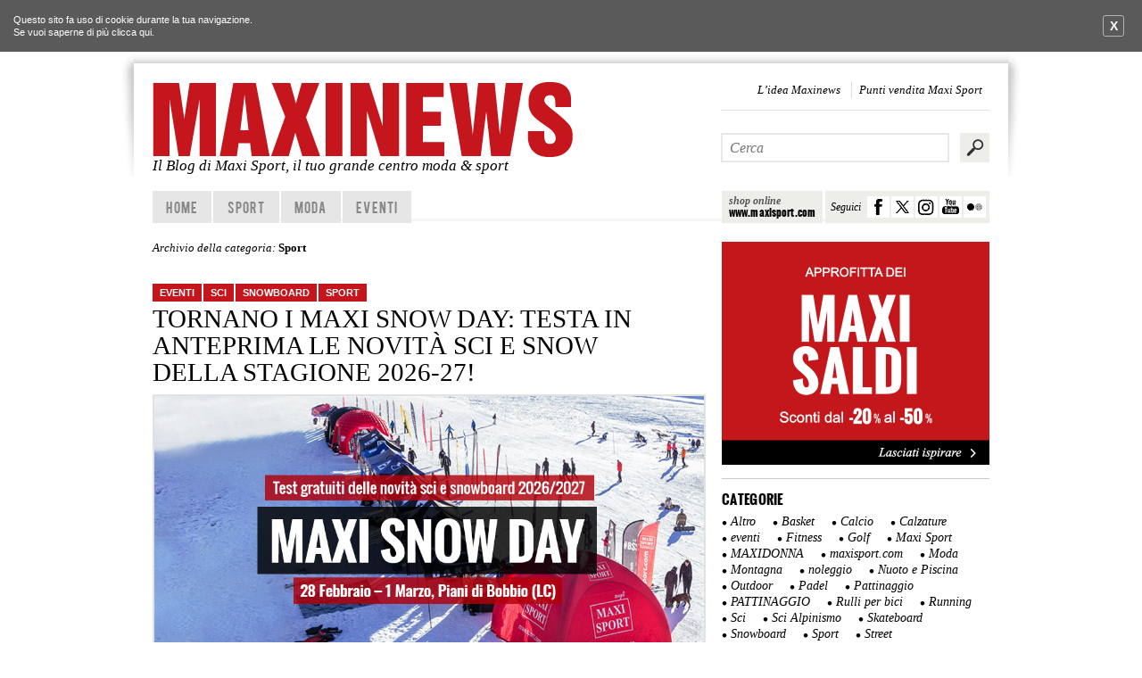

--- FILE ---
content_type: text/html; charset=UTF-8
request_url: https://maxinews.it/category/sport-2/
body_size: 15457
content:
<!DOCTYPE html>
<!--[if IE 6]>
<html id="ie6"  xmlns:fb="http://ogp.me/ns/fb#" xmlns:og="http://ogp.me/ns#" lang="it-IT">
<![endif]-->
<!--[if IE 7]>
<html id="ie7"  xmlns:fb="http://ogp.me/ns/fb#" xmlns:og="http://ogp.me/ns#" lang="it-IT">
<![endif]-->
<!--[if IE 8]>
<html id="ie8"  xmlns:fb="http://ogp.me/ns/fb#" xmlns:og="http://ogp.me/ns#" lang="it-IT">
<![endif]-->
<!--[if !(IE 6) | !(IE 7) | !(IE 8)  ]><!-->
<html  xmlns:fb="http://ogp.me/ns/fb#" xmlns:og="http://ogp.me/ns#" lang="it-IT">
<!--<![endif]-->

<head>
<meta charset="UTF-8" />
<meta name="viewport" content="width=device-width" />
<!-- Google tag (gtag.js) -->
<script async src="https://www.googletagmanager.com/gtag/js?id=G-D6GEH60M2B"></script>
<script>
  window.dataLayer = window.dataLayer || [];
  function gtag(){dataLayer.push(arguments);}
  gtag('js', new Date());

  gtag('config', 'G-D6GEH60M2B');
</script>
<!-- Google tag (gtag.js) END-->
<title>Sport | Maxinews &#8211; Il Blog di Maxi Sport</title>
    
    
 <meta name="description" content="Benvenuto su Maxinews.it, il blog di Maxi Sport. Novit&agrave;, eventi, video, promozioni esclusive e tanto altro ancora per chi ama la moda e lo sport.">

<link rel="profile" href="http://gmpg.org/xfn/11" />

<link rel="stylesheet" type="text/css" media="all" href="https://maxinews.it/wp-content/themes/maxinews/css/reset.css" />
<link rel="stylesheet" type="text/css" media="all" href="https://maxinews.it/wp-content/themes/maxinews/style.css" />
<link rel="stylesheet" type="text/css" href="https://maxinews.it/wp-content/themes/maxinews/fancybox/fancybox/jquery.fancybox-1.3.4.css" media="screen" />

<link rel="pingback" href="https://maxinews.it/xmlrpc.php" />
<link rel="shortcut icon" href="/favicon.ico" >


<!--
<meta property="og:image" content="http://maxinews.it/wordpress/wp-content/themes/maxinews/skin/maxinews.jpg" />
-->
<!--[if lt IE 9]>
<script src="https://maxinews.it/wp-content/themes/maxinews/js/html5.js" type="text/javascript"></script>
<![endif]-->
<meta name='robots' content='max-image-preview:large' />
	<style>img:is([sizes="auto" i], [sizes^="auto," i]) { contain-intrinsic-size: 3000px 1500px }</style>
	<link rel="alternate" type="application/rss+xml" title="Maxinews - Il Blog di Maxi Sport &raquo; Feed" href="https://maxinews.it/feed/" />
<link rel="alternate" type="application/rss+xml" title="Maxinews - Il Blog di Maxi Sport &raquo; Feed dei commenti" href="https://maxinews.it/comments/feed/" />
<link rel="alternate" type="application/rss+xml" title="Maxinews - Il Blog di Maxi Sport &raquo; Sport Feed della categoria" href="https://maxinews.it/category/sport-2/feed/" />
<script type="text/javascript">
/* <![CDATA[ */
window._wpemojiSettings = {"baseUrl":"https:\/\/s.w.org\/images\/core\/emoji\/15.0.3\/72x72\/","ext":".png","svgUrl":"https:\/\/s.w.org\/images\/core\/emoji\/15.0.3\/svg\/","svgExt":".svg","source":{"concatemoji":"https:\/\/maxinews.it\/wp-includes\/js\/wp-emoji-release.min.js?ver=6.7.4"}};
/*! This file is auto-generated */
!function(i,n){var o,s,e;function c(e){try{var t={supportTests:e,timestamp:(new Date).valueOf()};sessionStorage.setItem(o,JSON.stringify(t))}catch(e){}}function p(e,t,n){e.clearRect(0,0,e.canvas.width,e.canvas.height),e.fillText(t,0,0);var t=new Uint32Array(e.getImageData(0,0,e.canvas.width,e.canvas.height).data),r=(e.clearRect(0,0,e.canvas.width,e.canvas.height),e.fillText(n,0,0),new Uint32Array(e.getImageData(0,0,e.canvas.width,e.canvas.height).data));return t.every(function(e,t){return e===r[t]})}function u(e,t,n){switch(t){case"flag":return n(e,"\ud83c\udff3\ufe0f\u200d\u26a7\ufe0f","\ud83c\udff3\ufe0f\u200b\u26a7\ufe0f")?!1:!n(e,"\ud83c\uddfa\ud83c\uddf3","\ud83c\uddfa\u200b\ud83c\uddf3")&&!n(e,"\ud83c\udff4\udb40\udc67\udb40\udc62\udb40\udc65\udb40\udc6e\udb40\udc67\udb40\udc7f","\ud83c\udff4\u200b\udb40\udc67\u200b\udb40\udc62\u200b\udb40\udc65\u200b\udb40\udc6e\u200b\udb40\udc67\u200b\udb40\udc7f");case"emoji":return!n(e,"\ud83d\udc26\u200d\u2b1b","\ud83d\udc26\u200b\u2b1b")}return!1}function f(e,t,n){var r="undefined"!=typeof WorkerGlobalScope&&self instanceof WorkerGlobalScope?new OffscreenCanvas(300,150):i.createElement("canvas"),a=r.getContext("2d",{willReadFrequently:!0}),o=(a.textBaseline="top",a.font="600 32px Arial",{});return e.forEach(function(e){o[e]=t(a,e,n)}),o}function t(e){var t=i.createElement("script");t.src=e,t.defer=!0,i.head.appendChild(t)}"undefined"!=typeof Promise&&(o="wpEmojiSettingsSupports",s=["flag","emoji"],n.supports={everything:!0,everythingExceptFlag:!0},e=new Promise(function(e){i.addEventListener("DOMContentLoaded",e,{once:!0})}),new Promise(function(t){var n=function(){try{var e=JSON.parse(sessionStorage.getItem(o));if("object"==typeof e&&"number"==typeof e.timestamp&&(new Date).valueOf()<e.timestamp+604800&&"object"==typeof e.supportTests)return e.supportTests}catch(e){}return null}();if(!n){if("undefined"!=typeof Worker&&"undefined"!=typeof OffscreenCanvas&&"undefined"!=typeof URL&&URL.createObjectURL&&"undefined"!=typeof Blob)try{var e="postMessage("+f.toString()+"("+[JSON.stringify(s),u.toString(),p.toString()].join(",")+"));",r=new Blob([e],{type:"text/javascript"}),a=new Worker(URL.createObjectURL(r),{name:"wpTestEmojiSupports"});return void(a.onmessage=function(e){c(n=e.data),a.terminate(),t(n)})}catch(e){}c(n=f(s,u,p))}t(n)}).then(function(e){for(var t in e)n.supports[t]=e[t],n.supports.everything=n.supports.everything&&n.supports[t],"flag"!==t&&(n.supports.everythingExceptFlag=n.supports.everythingExceptFlag&&n.supports[t]);n.supports.everythingExceptFlag=n.supports.everythingExceptFlag&&!n.supports.flag,n.DOMReady=!1,n.readyCallback=function(){n.DOMReady=!0}}).then(function(){return e}).then(function(){var e;n.supports.everything||(n.readyCallback(),(e=n.source||{}).concatemoji?t(e.concatemoji):e.wpemoji&&e.twemoji&&(t(e.twemoji),t(e.wpemoji)))}))}((window,document),window._wpemojiSettings);
/* ]]> */
</script>
<style id='wp-emoji-styles-inline-css' type='text/css'>

	img.wp-smiley, img.emoji {
		display: inline !important;
		border: none !important;
		box-shadow: none !important;
		height: 1em !important;
		width: 1em !important;
		margin: 0 0.07em !important;
		vertical-align: -0.1em !important;
		background: none !important;
		padding: 0 !important;
	}
</style>
<link rel='stylesheet' id='wp-block-library-css' href='https://maxinews.it/wp-includes/css/dist/block-library/style.min.css?ver=6.7.4' type='text/css' media='all' />
<style id='classic-theme-styles-inline-css' type='text/css'>
/*! This file is auto-generated */
.wp-block-button__link{color:#fff;background-color:#32373c;border-radius:9999px;box-shadow:none;text-decoration:none;padding:calc(.667em + 2px) calc(1.333em + 2px);font-size:1.125em}.wp-block-file__button{background:#32373c;color:#fff;text-decoration:none}
</style>
<style id='global-styles-inline-css' type='text/css'>
:root{--wp--preset--aspect-ratio--square: 1;--wp--preset--aspect-ratio--4-3: 4/3;--wp--preset--aspect-ratio--3-4: 3/4;--wp--preset--aspect-ratio--3-2: 3/2;--wp--preset--aspect-ratio--2-3: 2/3;--wp--preset--aspect-ratio--16-9: 16/9;--wp--preset--aspect-ratio--9-16: 9/16;--wp--preset--color--black: #000000;--wp--preset--color--cyan-bluish-gray: #abb8c3;--wp--preset--color--white: #ffffff;--wp--preset--color--pale-pink: #f78da7;--wp--preset--color--vivid-red: #cf2e2e;--wp--preset--color--luminous-vivid-orange: #ff6900;--wp--preset--color--luminous-vivid-amber: #fcb900;--wp--preset--color--light-green-cyan: #7bdcb5;--wp--preset--color--vivid-green-cyan: #00d084;--wp--preset--color--pale-cyan-blue: #8ed1fc;--wp--preset--color--vivid-cyan-blue: #0693e3;--wp--preset--color--vivid-purple: #9b51e0;--wp--preset--gradient--vivid-cyan-blue-to-vivid-purple: linear-gradient(135deg,rgba(6,147,227,1) 0%,rgb(155,81,224) 100%);--wp--preset--gradient--light-green-cyan-to-vivid-green-cyan: linear-gradient(135deg,rgb(122,220,180) 0%,rgb(0,208,130) 100%);--wp--preset--gradient--luminous-vivid-amber-to-luminous-vivid-orange: linear-gradient(135deg,rgba(252,185,0,1) 0%,rgba(255,105,0,1) 100%);--wp--preset--gradient--luminous-vivid-orange-to-vivid-red: linear-gradient(135deg,rgba(255,105,0,1) 0%,rgb(207,46,46) 100%);--wp--preset--gradient--very-light-gray-to-cyan-bluish-gray: linear-gradient(135deg,rgb(238,238,238) 0%,rgb(169,184,195) 100%);--wp--preset--gradient--cool-to-warm-spectrum: linear-gradient(135deg,rgb(74,234,220) 0%,rgb(151,120,209) 20%,rgb(207,42,186) 40%,rgb(238,44,130) 60%,rgb(251,105,98) 80%,rgb(254,248,76) 100%);--wp--preset--gradient--blush-light-purple: linear-gradient(135deg,rgb(255,206,236) 0%,rgb(152,150,240) 100%);--wp--preset--gradient--blush-bordeaux: linear-gradient(135deg,rgb(254,205,165) 0%,rgb(254,45,45) 50%,rgb(107,0,62) 100%);--wp--preset--gradient--luminous-dusk: linear-gradient(135deg,rgb(255,203,112) 0%,rgb(199,81,192) 50%,rgb(65,88,208) 100%);--wp--preset--gradient--pale-ocean: linear-gradient(135deg,rgb(255,245,203) 0%,rgb(182,227,212) 50%,rgb(51,167,181) 100%);--wp--preset--gradient--electric-grass: linear-gradient(135deg,rgb(202,248,128) 0%,rgb(113,206,126) 100%);--wp--preset--gradient--midnight: linear-gradient(135deg,rgb(2,3,129) 0%,rgb(40,116,252) 100%);--wp--preset--font-size--small: 13px;--wp--preset--font-size--medium: 20px;--wp--preset--font-size--large: 36px;--wp--preset--font-size--x-large: 42px;--wp--preset--spacing--20: 0.44rem;--wp--preset--spacing--30: 0.67rem;--wp--preset--spacing--40: 1rem;--wp--preset--spacing--50: 1.5rem;--wp--preset--spacing--60: 2.25rem;--wp--preset--spacing--70: 3.38rem;--wp--preset--spacing--80: 5.06rem;--wp--preset--shadow--natural: 6px 6px 9px rgba(0, 0, 0, 0.2);--wp--preset--shadow--deep: 12px 12px 50px rgba(0, 0, 0, 0.4);--wp--preset--shadow--sharp: 6px 6px 0px rgba(0, 0, 0, 0.2);--wp--preset--shadow--outlined: 6px 6px 0px -3px rgba(255, 255, 255, 1), 6px 6px rgba(0, 0, 0, 1);--wp--preset--shadow--crisp: 6px 6px 0px rgba(0, 0, 0, 1);}:where(.is-layout-flex){gap: 0.5em;}:where(.is-layout-grid){gap: 0.5em;}body .is-layout-flex{display: flex;}.is-layout-flex{flex-wrap: wrap;align-items: center;}.is-layout-flex > :is(*, div){margin: 0;}body .is-layout-grid{display: grid;}.is-layout-grid > :is(*, div){margin: 0;}:where(.wp-block-columns.is-layout-flex){gap: 2em;}:where(.wp-block-columns.is-layout-grid){gap: 2em;}:where(.wp-block-post-template.is-layout-flex){gap: 1.25em;}:where(.wp-block-post-template.is-layout-grid){gap: 1.25em;}.has-black-color{color: var(--wp--preset--color--black) !important;}.has-cyan-bluish-gray-color{color: var(--wp--preset--color--cyan-bluish-gray) !important;}.has-white-color{color: var(--wp--preset--color--white) !important;}.has-pale-pink-color{color: var(--wp--preset--color--pale-pink) !important;}.has-vivid-red-color{color: var(--wp--preset--color--vivid-red) !important;}.has-luminous-vivid-orange-color{color: var(--wp--preset--color--luminous-vivid-orange) !important;}.has-luminous-vivid-amber-color{color: var(--wp--preset--color--luminous-vivid-amber) !important;}.has-light-green-cyan-color{color: var(--wp--preset--color--light-green-cyan) !important;}.has-vivid-green-cyan-color{color: var(--wp--preset--color--vivid-green-cyan) !important;}.has-pale-cyan-blue-color{color: var(--wp--preset--color--pale-cyan-blue) !important;}.has-vivid-cyan-blue-color{color: var(--wp--preset--color--vivid-cyan-blue) !important;}.has-vivid-purple-color{color: var(--wp--preset--color--vivid-purple) !important;}.has-black-background-color{background-color: var(--wp--preset--color--black) !important;}.has-cyan-bluish-gray-background-color{background-color: var(--wp--preset--color--cyan-bluish-gray) !important;}.has-white-background-color{background-color: var(--wp--preset--color--white) !important;}.has-pale-pink-background-color{background-color: var(--wp--preset--color--pale-pink) !important;}.has-vivid-red-background-color{background-color: var(--wp--preset--color--vivid-red) !important;}.has-luminous-vivid-orange-background-color{background-color: var(--wp--preset--color--luminous-vivid-orange) !important;}.has-luminous-vivid-amber-background-color{background-color: var(--wp--preset--color--luminous-vivid-amber) !important;}.has-light-green-cyan-background-color{background-color: var(--wp--preset--color--light-green-cyan) !important;}.has-vivid-green-cyan-background-color{background-color: var(--wp--preset--color--vivid-green-cyan) !important;}.has-pale-cyan-blue-background-color{background-color: var(--wp--preset--color--pale-cyan-blue) !important;}.has-vivid-cyan-blue-background-color{background-color: var(--wp--preset--color--vivid-cyan-blue) !important;}.has-vivid-purple-background-color{background-color: var(--wp--preset--color--vivid-purple) !important;}.has-black-border-color{border-color: var(--wp--preset--color--black) !important;}.has-cyan-bluish-gray-border-color{border-color: var(--wp--preset--color--cyan-bluish-gray) !important;}.has-white-border-color{border-color: var(--wp--preset--color--white) !important;}.has-pale-pink-border-color{border-color: var(--wp--preset--color--pale-pink) !important;}.has-vivid-red-border-color{border-color: var(--wp--preset--color--vivid-red) !important;}.has-luminous-vivid-orange-border-color{border-color: var(--wp--preset--color--luminous-vivid-orange) !important;}.has-luminous-vivid-amber-border-color{border-color: var(--wp--preset--color--luminous-vivid-amber) !important;}.has-light-green-cyan-border-color{border-color: var(--wp--preset--color--light-green-cyan) !important;}.has-vivid-green-cyan-border-color{border-color: var(--wp--preset--color--vivid-green-cyan) !important;}.has-pale-cyan-blue-border-color{border-color: var(--wp--preset--color--pale-cyan-blue) !important;}.has-vivid-cyan-blue-border-color{border-color: var(--wp--preset--color--vivid-cyan-blue) !important;}.has-vivid-purple-border-color{border-color: var(--wp--preset--color--vivid-purple) !important;}.has-vivid-cyan-blue-to-vivid-purple-gradient-background{background: var(--wp--preset--gradient--vivid-cyan-blue-to-vivid-purple) !important;}.has-light-green-cyan-to-vivid-green-cyan-gradient-background{background: var(--wp--preset--gradient--light-green-cyan-to-vivid-green-cyan) !important;}.has-luminous-vivid-amber-to-luminous-vivid-orange-gradient-background{background: var(--wp--preset--gradient--luminous-vivid-amber-to-luminous-vivid-orange) !important;}.has-luminous-vivid-orange-to-vivid-red-gradient-background{background: var(--wp--preset--gradient--luminous-vivid-orange-to-vivid-red) !important;}.has-very-light-gray-to-cyan-bluish-gray-gradient-background{background: var(--wp--preset--gradient--very-light-gray-to-cyan-bluish-gray) !important;}.has-cool-to-warm-spectrum-gradient-background{background: var(--wp--preset--gradient--cool-to-warm-spectrum) !important;}.has-blush-light-purple-gradient-background{background: var(--wp--preset--gradient--blush-light-purple) !important;}.has-blush-bordeaux-gradient-background{background: var(--wp--preset--gradient--blush-bordeaux) !important;}.has-luminous-dusk-gradient-background{background: var(--wp--preset--gradient--luminous-dusk) !important;}.has-pale-ocean-gradient-background{background: var(--wp--preset--gradient--pale-ocean) !important;}.has-electric-grass-gradient-background{background: var(--wp--preset--gradient--electric-grass) !important;}.has-midnight-gradient-background{background: var(--wp--preset--gradient--midnight) !important;}.has-small-font-size{font-size: var(--wp--preset--font-size--small) !important;}.has-medium-font-size{font-size: var(--wp--preset--font-size--medium) !important;}.has-large-font-size{font-size: var(--wp--preset--font-size--large) !important;}.has-x-large-font-size{font-size: var(--wp--preset--font-size--x-large) !important;}
:where(.wp-block-post-template.is-layout-flex){gap: 1.25em;}:where(.wp-block-post-template.is-layout-grid){gap: 1.25em;}
:where(.wp-block-columns.is-layout-flex){gap: 2em;}:where(.wp-block-columns.is-layout-grid){gap: 2em;}
:root :where(.wp-block-pullquote){font-size: 1.5em;line-height: 1.6;}
</style>
<script type="text/javascript" src="https://maxinews.it/wp-includes/js/jquery/jquery.min.js?ver=3.7.1" id="jquery-core-js"></script>
<script type="text/javascript" src="https://maxinews.it/wp-includes/js/jquery/jquery-migrate.min.js?ver=3.4.1" id="jquery-migrate-js"></script>
<link rel="https://api.w.org/" href="https://maxinews.it/wp-json/" /><link rel="alternate" title="JSON" type="application/json" href="https://maxinews.it/wp-json/wp/v2/categories/378" /><link rel="EditURI" type="application/rsd+xml" title="RSD" href="https://maxinews.it/xmlrpc.php?rsd" />
<meta name="generator" content="WordPress 6.7.4" />
<meta property='og:image' content='https://maxinews.it/wordpress/wp-content/themes/maxinews/skin/logo-maxinews.jpg' />
<link rel='image_src' href='https://maxinews.it/wordpress/wp-content/themes/maxinews/skin/logo-maxinews.jpg' />
<meta property='og:description' content='Benvenuto su Maxinews.it, il blog di Maxi Sport. Novità, eventi, video, promozioni esclusive e tanto altro ancora per chi ama la moda e lo sport.' />
<meta property='og:site_name' content='Maxinews - Il Blog di Maxi Sport' />
<meta property='fb:app_id' content='367336533359722' />
<meta property='og:locale' content='it_IT' />
<meta name="twitter:image" content="https://maxinews.it/wordpress/wp-content/uploads/2026/01/snowday2026_maxinews.jpg" />		<meta name="twitter:card" content="summary_large_image" />
                <meta name="twitter:site" content="https://maxinews.it" />

                	<style>
		/* Link color */
		a,
		#site-title a:focus,
		#site-title a:hover,
		#site-title a:active,
		.entry-title a:hover,
		.entry-title a:focus,
		.entry-title a:active,
		.widget_twentyeleven_ephemera .comments-link a:hover,
		section.recent-posts .other-recent-posts a[rel="bookmark"]:hover,
		section.recent-posts .other-recent-posts .comments-link a:hover,
		.format-image footer.entry-meta a:hover,
		#site-generator a:hover {
			color: #c4161c;
		}
		section.recent-posts .other-recent-posts .comments-link a:hover {
			border-color: #c4161c;
		}
		article.feature-image.small .entry-summary p a:hover,
		.entry-header .comments-link a:hover,
		.entry-header .comments-link a:focus,
		.entry-header .comments-link a:active,
		.feature-slider a.active {
			background-color: #c4161c;
		}
	</style>
<style type="text/css" id="custom-background-css">
body.custom-background { background-color: #ffffff; }
</style>
	<link rel="icon" href="https://maxinews.it/wordpress/wp-content/uploads/2023/05/cropped-Favicon-32x32.png" sizes="32x32" />
<link rel="icon" href="https://maxinews.it/wordpress/wp-content/uploads/2023/05/cropped-Favicon-192x192.png" sizes="192x192" />
<link rel="apple-touch-icon" href="https://maxinews.it/wordpress/wp-content/uploads/2023/05/cropped-Favicon-180x180.png" />
<meta name="msapplication-TileImage" content="https://maxinews.it/wordpress/wp-content/uploads/2023/05/cropped-Favicon-270x270.png" />


<script src="https://maxinews.it/wp-content/themes/maxinews/js/modernizr.js"></script>

</head>



<body class="archive category category-sport-2 category-378 custom-background two-column right-sidebar" id="cat-739">

<noscript>
<div class="avviso">
 Per avere a disposizione tutte le funzionalit&agrave; di questo sito &egrave; necessario abilitare
 Javascript. Qui ci sono tutte le <a href="http://www.enable-javascript.com/it/"
 target="_blank"> istruzioni su come abilitare JavaScript nel tuo browser</a>.
 </div><!-- avviso -->
</noscript>



<div id="page" class="hfeed">
   <div class="up-sx"></div>
   <div class="up-dx"></div>

   <div class="inside-page">
      <div class="inside-page2">
	<header id="branding" role="banner">
	
			<hr class="linea" />
			<hgroup>
				<h1 id="site-title">
                <span>
                    <a href="https://maxinews.it/" title="Maxinews &#8211; Il Blog di Maxi Sport" rel="home"  title="Maxinews">
                        <img src="https://maxinews.it/wp-content/themes/maxinews/skin/maxinews.png" alt="Maxinews" title="Maxinews" />
                    </a>
                    </span>
                </h1>
				<h2 id="site-description">Il Blog di Maxi Sport, il tuo grande centro moda &amp; sport</h2>
			</hgroup>
			
			
			<div class="contenitore-link-head">
				
				<a class="link-sito" target="_self" href="http://www.maxisport.com">
					<b>shop online</b>
					<span>www.maxisport.com</span>
				</a>
				
				<div class="link-social-head">
					
					<span>Seguici</span>
					<a title="Seguici su Facebook" target="_blank" class="head-social h_fbook" href="https://www.facebook.com/maxisportcom"></a>
					<a title="Seguici su Twitter" target="_blank" class="head-social h_twitter" href="https://twitter.com/maxisport_tweet"></a>
					<a title="Seguici su Instagram" target="_blank" class="head-social h_instagram" href="http://instagram.com/maxisport_com"></a>
					<a title="Seguici su You Tube" target="_blank" class="head-social h_youtube" href="https://www.youtube.com/user/MaxiSportChannel"></a>
					<a title="Seguici su Flickr" target="_blank" class="head-social h_flickr" href="https://www.flickr.com/photos/39710923@N03/"></a>
					
					
				</div><!-- link social-->
				
			
			</div>
			

			<div class="menu-headmenu-container"><ul id="menu-headmenu" class="menu"><li id="menu-item-217" class="menu-item menu-item-type-post_type menu-item-object-page menu-item-217"><a href="https://maxinews.it/chi-siamo/">L&#8217;idea Maxinews</a></li>
<li id="menu-item-13466" class="menu-item menu-item-type-custom menu-item-object-custom menu-item-13466"><a href="http://my.maxisport.com/punti-vendita.html">Punti vendita Maxi Sport</a></li>
</ul></div>					<form method="get" id="searchform" action="https://maxinews.it/">
		<label for="s" class="assistive-text">Cerca</label>
        		<input type="submit" class="submit iblock" name="submit" id="searchsubmit" value="Cerca" />

		<input type="text" class="field iblock" name="s" id="s" autocomplete="off"  placeholder="Cerca" />
	</form>
		

			<nav id="access" role="navigation">
				<h3 class="assistive-text">Menu principale</h3>
								<div class="skip-link"><a class="assistive-text" href="#content" title="Vai al contenuto principale">Vai al contenuto principale</a></div>
				<div class="skip-link"><a class="assistive-text" href="#secondary" title="Vai al contenuto secondario">Vai al contenuto secondario</a></div>
								<div class="menu-principale-container"><ul id="menu-principale" class="menu"><li id="menu-item-68" class="menu-item menu-item-type-custom menu-item-object-custom menu-item-68"><a href="/">home</a></li>
<li id="menu-item-574" class="menu-item menu-item-type-custom menu-item-object-custom menu-item-574"><a href="/tag/sport/">Sport</a></li>
<li id="menu-item-575" class="menu-item menu-item-type-custom menu-item-object-custom menu-item-575"><a href="/tag/moda/">Moda</a></li>
<li id="menu-item-576" class="menu-item menu-item-type-custom menu-item-object-custom menu-item-576"><a href="/tag/eventi/">Eventi</a></li>
</ul></div>				<hr class="blocca" />
			</nav><!-- #access -->
	</header><!-- #branding -->


	<div id="main">

		<section id="primary">
			<div id="content" role="main">

			
				<header class="page-header">
					<h1 class="page-title tipo-piccolo">Archivio della categoria: <span>Sport</span></h1>

									</header>

						<nav id="nav-above">
			<h3 class="assistive-text">Navigazione articolo</h3>
			<div class="nav-previous"><a href="https://maxinews.it/category/sport-2/page/2/" >Articoli precedenti</a></div>
			<div class="nav-next"></div>
		</nav><!-- #nav-above -->
	
								
					

                    	<article id="post-30173" class="post-30173 post type-post status-publish format-standard has-post-thumbnail hentry category-eventi category-sci category-snowboard category-sport-2 tag-pianidibobbio tag-maxisnowday tag-maxisport tag-sci-2 tag-snowboard-2">
		<header class="entry-header">
        
            
          
        
			            
            <div class="titolo sx">
                <ul class="post-categories">
	<li><a href="https://maxinews.it/category/eventi/" rel="category tag">eventi</a></li>
	<li><a href="https://maxinews.it/category/sci/" rel="category tag">Sci</a></li>
	<li><a href="https://maxinews.it/category/snowboard/" rel="category tag">Snowboard</a></li>
	<li><a href="https://maxinews.it/category/sport-2/" rel="category tag">Sport</a></li></ul>    			<h1 class="entry-title tipo-piccolo">
                    <a href="https://maxinews.it/tornano-i-maxi-snow-day-testa-in-anteprima-le-novita-sci-e-snow-della-stagione-26-27/" title="Permalink a Tornano i Maxi Snow Day: testa in anteprima le novità sci e snow della stagione 2026-27!" rel="bookmark">Tornano i Maxi Snow Day: testa in anteprima le novità sci e snow della stagione 2026-27!</a>
                </h1>
            </div><!-- titolo -->
			
		

		</header><!-- .entry-header -->

         <div class="clear contenuto"> 
          
        		
		
			   				<a href="https://maxinews.it/tornano-i-maxi-snow-day-testa-in-anteprima-le-novita-sci-e-snow-della-stagione-26-27/" class="immagine"><span class='copritore'></span>
					<img width="960" height="502" src="https://maxinews.it/wordpress/wp-content/uploads/2026/01/snowday2026_maxinews.jpg" class="attachment-616 size-616 wp-post-image" alt="" 0="" decoding="async" fetchpriority="high" srcset="https://maxinews.it/wordpress/wp-content/uploads/2026/01/snowday2026_maxinews.jpg 960w, https://maxinews.it/wordpress/wp-content/uploads/2026/01/snowday2026_maxinews-616x322.jpg 616w, https://maxinews.it/wordpress/wp-content/uploads/2026/01/snowday2026_maxinews-768x402.jpg 768w" sizes="(max-width: 960px) 100vw, 960px" />				</a>
					<p>Il weekend 28 Febbraio &#8211; 1 Marzo ti aspettiamo ai Piani di Bobbio per testare con noi le anteprime delle collezioni Sci e Snowboard 2026-27 dei migliori brand e vivere due giorni di festa, neve e divertimento.<br /><a href="https://maxinews.it/tornano-i-maxi-snow-day-testa-in-anteprima-le-novita-sci-e-snow-della-stagione-26-27/" class="leggi"><span>Leggi di pi&ugrave;</span></a></p>
<hr class="blocca"/>
							
						
		
		
				
	
		<div class="data_autore">
		 	<span>Scritto da:</span> <i>Davide Oldani</i> <span>|</span> <i>19  Gen 2026</i></i> 
	</div>
        </div> <!-- contenuto -->

		<footer class="entry-meta clear">
														
  
        
        			
                <div class="i-tag">
        			<span class="tag-links">
        				<span class="tag">Tags</span> <a href="https://maxinews.it/tag/pianidibobbio/" rel="tag">#pianidibobbio</a>, <a href="https://maxinews.it/tag/maxisnowday/" rel="tag">maxisnowday</a>, <a href="https://maxinews.it/tag/maxisport/" rel="tag">maxisport</a>, <a href="https://maxinews.it/tag/sci-2/" rel="tag">sci</a>, <a href="https://maxinews.it/tag/snowboard-2/" rel="tag">snowboard</a>        			</span>
                </div><!-- i tag -->
						

            <div class="box-finale">
    			    
    			<span class="comments-link">
                    <a href="https://maxinews.it/tornano-i-maxi-snow-day-testa-in-anteprima-le-novita-sci-e-snow-della-stagione-26-27/#respond"><span class="dsq-postid" data-dsqidentifier="30173 https://maxinews.it/?p=30173"><span class="leave-reply">Lascia un commento</span></span></a>                </span>
    			                
                
                        <!-- AddThis Button BEGIN -->
      

                <div class="condivisione dx">
              
                <div class="cond-sx">Condividi</div>
                    <div class="addthis_toolbox sx">
                    <a class="addthis_button_facebook" addthis:url="https://maxinews.it/tornano-i-maxi-snow-day-testa-in-anteprima-le-novita-sci-e-snow-della-stagione-26-27/" title="Tornano i Maxi Snow Day: testa in anteprima le novità sci e snow della stagione 2026-27!"></a>
                    <a class="addthis_button_twitter" addthis:url="https://maxinews.it/tornano-i-maxi-snow-day-testa-in-anteprima-le-novita-sci-e-snow-della-stagione-26-27/" title="Tornano i Maxi Snow Day: testa in anteprima le novità sci e snow della stagione 2026-27!"></a>
                    <a class="addthis_button_pinterest" addthis:url="https://maxinews.it/tornano-i-maxi-snow-day-testa-in-anteprima-le-novita-sci-e-snow-della-stagione-26-27/" title="Tornano i Maxi Snow Day: testa in anteprima le novità sci e snow della stagione 2026-27!"></a>
                    <!--<a class="addthis_button_google_plusone"></a>-->
                    <a class="addthis_button_compact" addthis:url="https://maxinews.it/tornano-i-maxi-snow-day-testa-in-anteprima-le-novita-sci-e-snow-della-stagione-26-27/" title="Tornano i Maxi Snow Day: testa in anteprima le novità sci e snow della stagione 2026-27!"></a>
                    <!-- <a class="addthis_counter addthis_bubble_style"></a> -->
                    </div> 
                      <!-- AddThis Button END --> 
                </div>
	
            <hr class="blocca" /> 
		                
            </div><!-- box finale -->
					</footer><!-- #entry-meta -->
	</article><!-- #post-30173 -->
                    
				
					

                    	<article id="post-30095" class="post-30095 post type-post status-publish format-standard has-post-thumbnail hentry category-maxi-sport category-maxisport-com category-moda-1 category-sport-2">
		<header class="entry-header">
        
            
          
        
			            
            <div class="titolo sx">
                <ul class="post-categories">
	<li><a href="https://maxinews.it/category/maxi-sport/" rel="category tag">Maxi Sport</a></li>
	<li><a href="https://maxinews.it/category/maxisport-com/" rel="category tag">maxisport.com</a></li>
	<li><a href="https://maxinews.it/category/moda-1/" rel="category tag">Moda</a></li>
	<li><a href="https://maxinews.it/category/sport-2/" rel="category tag">Sport</a></li></ul>    			<h1 class="entry-title tipo-piccolo">
                    <a href="https://maxinews.it/natale-sta-arrivando-preparati-senza-stress/" title="Permalink a Natale sta arrivando… preparati senza stress!" rel="bookmark">Natale sta arrivando… preparati senza stress!</a>
                </h1>
            </div><!-- titolo -->
			
		

		</header><!-- .entry-header -->

         <div class="clear contenuto"> 
          
        		
		
			   				<a href="https://maxinews.it/natale-sta-arrivando-preparati-senza-stress/" class="immagine"><span class='copritore'></span>
					<img width="1198" height="630" src="https://maxinews.it/wordpress/wp-content/uploads/2025/10/100g-maxinews-002.jpg" class="attachment-616 size-616 wp-post-image" alt="" 0="" decoding="async" srcset="https://maxinews.it/wordpress/wp-content/uploads/2025/10/100g-maxinews-002.jpg 1198w, https://maxinews.it/wordpress/wp-content/uploads/2025/10/100g-maxinews-002-616x324.jpg 616w, https://maxinews.it/wordpress/wp-content/uploads/2025/10/100g-maxinews-002-1024x538.jpg 1024w, https://maxinews.it/wordpress/wp-content/uploads/2025/10/100g-maxinews-002-768x404.jpg 768w" sizes="(max-width: 1198px) 100vw, 1198px" />				</a>
					<p>Scegli ora, ci pensi dopo!<br />
Passa a trovarci o visita maxisport.com e approfitta dei 100 giorni per cambiare idea!<br /><a href="https://maxinews.it/natale-sta-arrivando-preparati-senza-stress/" class="leggi"><span>Leggi di pi&ugrave;</span></a></p>
<hr class="blocca"/>
							
						
		
		
				
	
		<div class="data_autore">
		 	<span>Scritto da:</span> <i>Elena Mortarino</i> <span>|</span> <i>30  Ott 2025</i></i> 
	</div>
        </div> <!-- contenuto -->

		<footer class="entry-meta clear">
														
  
        
        				

            <div class="box-finale">
    			    
    			<span class="comments-link">
                    <a href="https://maxinews.it/natale-sta-arrivando-preparati-senza-stress/#respond"><span class="dsq-postid" data-dsqidentifier="30095 https://maxinews.it/?p=30095"><span class="leave-reply">Lascia un commento</span></span></a>                </span>
    			                
                
                        <!-- AddThis Button BEGIN -->
      

                <div class="condivisione dx">
              
                <div class="cond-sx">Condividi</div>
                    <div class="addthis_toolbox sx">
                    <a class="addthis_button_facebook" addthis:url="https://maxinews.it/natale-sta-arrivando-preparati-senza-stress/" title="Natale sta arrivando… preparati senza stress!"></a>
                    <a class="addthis_button_twitter" addthis:url="https://maxinews.it/natale-sta-arrivando-preparati-senza-stress/" title="Natale sta arrivando… preparati senza stress!"></a>
                    <a class="addthis_button_pinterest" addthis:url="https://maxinews.it/natale-sta-arrivando-preparati-senza-stress/" title="Natale sta arrivando… preparati senza stress!"></a>
                    <!--<a class="addthis_button_google_plusone"></a>-->
                    <a class="addthis_button_compact" addthis:url="https://maxinews.it/natale-sta-arrivando-preparati-senza-stress/" title="Natale sta arrivando… preparati senza stress!"></a>
                    <!-- <a class="addthis_counter addthis_bubble_style"></a> -->
                    </div> 
                      <!-- AddThis Button END --> 
                </div>
	
            <hr class="blocca" /> 
		                
            </div><!-- box finale -->
					</footer><!-- #entry-meta -->
	</article><!-- #post-30095 -->
                    
				
					

                    	<article id="post-30058" class="post-30058 post type-post status-publish format-standard has-post-thumbnail hentry category-calzature category-montagna category-outdoor category-sci category-snowboard category-sport-2 category-trail-running tag-washcare tag-abbigliamento-tecnico tag-calzature-2 tag-gore-tex tag-outdoor tag-sci-2 tag-snowboard-2 tag-trailrunning tag-trekking">
		<header class="entry-header">
        
            
          
        
			            
            <div class="titolo sx">
                <ul class="post-categories">
	<li><a href="https://maxinews.it/category/calzature/" rel="category tag">Calzature</a></li>
	<li><a href="https://maxinews.it/category/montagna/" rel="category tag">Montagna</a></li>
	<li><a href="https://maxinews.it/category/outdoor/" rel="category tag">Outdoor</a></li>
	<li><a href="https://maxinews.it/category/sci/" rel="category tag">Sci</a></li>
	<li><a href="https://maxinews.it/category/snowboard/" rel="category tag">Snowboard</a></li>
	<li><a href="https://maxinews.it/category/sport-2/" rel="category tag">Sport</a></li>
	<li><a href="https://maxinews.it/category/trail-running/" rel="category tag">Trail Running</a></li></ul>    			<h1 class="entry-title tipo-piccolo">
                    <a href="https://maxinews.it/acquista-un-prodotto-in-gore-tex-per-te-un-kit-washcare-per-la-sua-manutenzione/" title="Permalink a Acquista un prodotto in GORE-TEX, per te un kit Wash&#038;Care per la sua manutenzione" rel="bookmark">Acquista un prodotto in GORE-TEX, per te un kit Wash&#038;Care per la sua manutenzione</a>
                </h1>
            </div><!-- titolo -->
			
		

		</header><!-- .entry-header -->

         <div class="clear contenuto"> 
          
        		
		
			   				<a href="https://maxinews.it/acquista-un-prodotto-in-gore-tex-per-te-un-kit-washcare-per-la-sua-manutenzione/" class="immagine"><span class='copritore'></span>
					<img width="616" height="322" src="https://maxinews.it/wordpress/wp-content/uploads/2025/10/gore-tex_maxinews.jpg" class="attachment-616 size-616 wp-post-image" alt="" 0="" decoding="async" />				</a>
					<p>Da giovedì 9 ottobre (fino a esaurimento scorte) con ogni acquisto di un capo tecnico o di una scarpa realizzati con membrana GORE-TEX effettuato nei punti vendita Maxi Sport, riceverai un esclusivo kit wash&#038;care dedicato.<br /><a href="https://maxinews.it/acquista-un-prodotto-in-gore-tex-per-te-un-kit-washcare-per-la-sua-manutenzione/" class="leggi"><span>Leggi di pi&ugrave;</span></a></p>
<hr class="blocca"/>
							
						
		
		
				
	
		<div class="data_autore">
		 	<span>Scritto da:</span> <i>Davide Oldani</i> <span>|</span> <i>9  Ott 2025</i></i> 
	</div>
        </div> <!-- contenuto -->

		<footer class="entry-meta clear">
														
  
        
        			
                <div class="i-tag">
        			<span class="tag-links">
        				<span class="tag">Tags</span> <a href="https://maxinews.it/tag/washcare/" rel="tag">#wash&amp;care</a>, <a href="https://maxinews.it/tag/abbigliamento-tecnico/" rel="tag">abbigliamento tecnico</a>, <a href="https://maxinews.it/tag/calzature-2/" rel="tag">calzature</a>, <a href="https://maxinews.it/tag/gore-tex/" rel="tag">gore-tex</a>, <a href="https://maxinews.it/tag/outdoor/" rel="tag">outdoor</a>, <a href="https://maxinews.it/tag/sci-2/" rel="tag">sci</a>, <a href="https://maxinews.it/tag/snowboard-2/" rel="tag">snowboard</a>, <a href="https://maxinews.it/tag/trailrunning/" rel="tag">trailrunning</a>, <a href="https://maxinews.it/tag/trekking/" rel="tag">trekking</a>        			</span>
                </div><!-- i tag -->
						

            <div class="box-finale">
    			    
    			<span class="comments-link">
                    <a href="https://maxinews.it/acquista-un-prodotto-in-gore-tex-per-te-un-kit-washcare-per-la-sua-manutenzione/#respond"><span class="dsq-postid" data-dsqidentifier="30058 https://maxinews.it/?p=30058"><span class="leave-reply">Lascia un commento</span></span></a>                </span>
    			                
                
                        <!-- AddThis Button BEGIN -->
      

                <div class="condivisione dx">
              
                <div class="cond-sx">Condividi</div>
                    <div class="addthis_toolbox sx">
                    <a class="addthis_button_facebook" addthis:url="https://maxinews.it/acquista-un-prodotto-in-gore-tex-per-te-un-kit-washcare-per-la-sua-manutenzione/" title="Acquista un prodotto in GORE-TEX, per te un kit Wash&#038;Care per la sua manutenzione"></a>
                    <a class="addthis_button_twitter" addthis:url="https://maxinews.it/acquista-un-prodotto-in-gore-tex-per-te-un-kit-washcare-per-la-sua-manutenzione/" title="Acquista un prodotto in GORE-TEX, per te un kit Wash&#038;Care per la sua manutenzione"></a>
                    <a class="addthis_button_pinterest" addthis:url="https://maxinews.it/acquista-un-prodotto-in-gore-tex-per-te-un-kit-washcare-per-la-sua-manutenzione/" title="Acquista un prodotto in GORE-TEX, per te un kit Wash&#038;Care per la sua manutenzione"></a>
                    <!--<a class="addthis_button_google_plusone"></a>-->
                    <a class="addthis_button_compact" addthis:url="https://maxinews.it/acquista-un-prodotto-in-gore-tex-per-te-un-kit-washcare-per-la-sua-manutenzione/" title="Acquista un prodotto in GORE-TEX, per te un kit Wash&#038;Care per la sua manutenzione"></a>
                    <!-- <a class="addthis_counter addthis_bubble_style"></a> -->
                    </div> 
                      <!-- AddThis Button END --> 
                </div>
	
            <hr class="blocca" /> 
		                
            </div><!-- box finale -->
					</footer><!-- #entry-meta -->
	</article><!-- #post-30058 -->
                    
				
					

                    	<article id="post-30019" class="post-30019 post type-post status-publish format-standard has-post-thumbnail hentry category-maxi-sport category-running category-sport-2 tag-assunzioni-maxi-sport tag-lavora-con-noi tag-maxi-sport-2 tag-offerte-di-lavoro tag-running-2 tag-sport">
		<header class="entry-header">
        
            
          
        
			            
            <div class="titolo sx">
                <ul class="post-categories">
	<li><a href="https://maxinews.it/category/maxi-sport/" rel="category tag">Maxi Sport</a></li>
	<li><a href="https://maxinews.it/category/running/" rel="category tag">Running</a></li>
	<li><a href="https://maxinews.it/category/sport-2/" rel="category tag">Sport</a></li></ul>    			<h1 class="entry-title tipo-piccolo">
                    <a href="https://maxinews.it/candidature-aperte-per-tecnici-running-lavora-da-maxi-sport/" title="Permalink a Candidature aperte per Tecnici Running: lavora da Maxi Sport!" rel="bookmark">Candidature aperte per Tecnici Running: lavora da Maxi Sport!</a>
                </h1>
            </div><!-- titolo -->
			
		

		</header><!-- .entry-header -->

         <div class="clear contenuto"> 
          
        		
		
			   				<a href="https://maxinews.it/candidature-aperte-per-tecnici-running-lavora-da-maxi-sport/" class="immagine"><span class='copritore'></span>
					<img width="2560" height="1707" src="https://maxinews.it/wordpress/wp-content/uploads/2025/09/20250606_PV_Brescia_GZANON_3000_4734-scaled.jpg" class="attachment-616 size-616 wp-post-image" alt="" 0="" decoding="async" loading="lazy" srcset="https://maxinews.it/wordpress/wp-content/uploads/2025/09/20250606_PV_Brescia_GZANON_3000_4734-scaled.jpg 2560w, https://maxinews.it/wordpress/wp-content/uploads/2025/09/20250606_PV_Brescia_GZANON_3000_4734-616x411.jpg 616w, https://maxinews.it/wordpress/wp-content/uploads/2025/09/20250606_PV_Brescia_GZANON_3000_4734-1024x683.jpg 1024w, https://maxinews.it/wordpress/wp-content/uploads/2025/09/20250606_PV_Brescia_GZANON_3000_4734-768x512.jpg 768w, https://maxinews.it/wordpress/wp-content/uploads/2025/09/20250606_PV_Brescia_GZANON_3000_4734-1536x1024.jpg 1536w, https://maxinews.it/wordpress/wp-content/uploads/2025/09/20250606_PV_Brescia_GZANON_3000_4734-2048x1365.jpg 2048w" sizes="auto, (max-width: 2560px) 100vw, 2560px" />				</a>
					<p>Siamo alla ricerca di Tecnici Running per i nostri 6 store in Lombardia: entra a fare parte del team Maxi Sport!<br /><a href="https://maxinews.it/candidature-aperte-per-tecnici-running-lavora-da-maxi-sport/" class="leggi"><span>Leggi di pi&ugrave;</span></a></p>
<hr class="blocca"/>
							
						
		
		
				
	
		<div class="data_autore">
		 	<span>Scritto da:</span> <i>Elena Mortarino</i> <span>|</span> <i>23  Set 2025</i></i> 
	</div>
        </div> <!-- contenuto -->

		<footer class="entry-meta clear">
														
  
        
        			
                <div class="i-tag">
        			<span class="tag-links">
        				<span class="tag">Tags</span> <a href="https://maxinews.it/tag/assunzioni-maxi-sport/" rel="tag">assunzioni maxi sport</a>, <a href="https://maxinews.it/tag/lavora-con-noi/" rel="tag">lavora con noi</a>, <a href="https://maxinews.it/tag/maxi-sport-2/" rel="tag">maxi sport</a>, <a href="https://maxinews.it/tag/offerte-di-lavoro/" rel="tag">offerte di lavoro</a>, <a href="https://maxinews.it/tag/running-2/" rel="tag">running</a>, <a href="https://maxinews.it/tag/sport/" rel="tag">sport</a>        			</span>
                </div><!-- i tag -->
						

            <div class="box-finale">
    			    
    			<span class="comments-link">
                    <a href="https://maxinews.it/candidature-aperte-per-tecnici-running-lavora-da-maxi-sport/#respond"><span class="dsq-postid" data-dsqidentifier="30019 https://maxinews.it/?p=30019"><span class="leave-reply">Lascia un commento</span></span></a>                </span>
    			                
                
                        <!-- AddThis Button BEGIN -->
      

                <div class="condivisione dx">
              
                <div class="cond-sx">Condividi</div>
                    <div class="addthis_toolbox sx">
                    <a class="addthis_button_facebook" addthis:url="https://maxinews.it/candidature-aperte-per-tecnici-running-lavora-da-maxi-sport/" title="Candidature aperte per Tecnici Running: lavora da Maxi Sport!"></a>
                    <a class="addthis_button_twitter" addthis:url="https://maxinews.it/candidature-aperte-per-tecnici-running-lavora-da-maxi-sport/" title="Candidature aperte per Tecnici Running: lavora da Maxi Sport!"></a>
                    <a class="addthis_button_pinterest" addthis:url="https://maxinews.it/candidature-aperte-per-tecnici-running-lavora-da-maxi-sport/" title="Candidature aperte per Tecnici Running: lavora da Maxi Sport!"></a>
                    <!--<a class="addthis_button_google_plusone"></a>-->
                    <a class="addthis_button_compact" addthis:url="https://maxinews.it/candidature-aperte-per-tecnici-running-lavora-da-maxi-sport/" title="Candidature aperte per Tecnici Running: lavora da Maxi Sport!"></a>
                    <!-- <a class="addthis_counter addthis_bubble_style"></a> -->
                    </div> 
                      <!-- AddThis Button END --> 
                </div>
	
            <hr class="blocca" /> 
		                
            </div><!-- box finale -->
					</footer><!-- #entry-meta -->
	</article><!-- #post-30019 -->
                    
				
					

                    	<article id="post-30030" class="post-30030 post type-post status-publish format-standard has-post-thumbnail hentry category-maxi-sport category-running category-sport-2 tag-eventi tag-maxi-sport-2 tag-running-2 tag-tutti-assieme-a-merate">
		<header class="entry-header">
        
            
          
        
			            
            <div class="titolo sx">
                <ul class="post-categories">
	<li><a href="https://maxinews.it/category/maxi-sport/" rel="category tag">Maxi Sport</a></li>
	<li><a href="https://maxinews.it/category/running/" rel="category tag">Running</a></li>
	<li><a href="https://maxinews.it/category/sport-2/" rel="category tag">Sport</a></li></ul>    			<h1 class="entry-title tipo-piccolo">
                    <a href="https://maxinews.it/tutti-assieme-a-merate-vivi-una-domenica-si-sport-per-fare-del-bene/" title="Permalink a Tutti Assieme a Merate: vivi una domenica di Sport per fare del bene" rel="bookmark">Tutti Assieme a Merate: vivi una domenica di Sport per fare del bene</a>
                </h1>
            </div><!-- titolo -->
			
		

		</header><!-- .entry-header -->

         <div class="clear contenuto"> 
          
        		
		
			   				<a href="https://maxinews.it/tutti-assieme-a-merate-vivi-una-domenica-si-sport-per-fare-del-bene/" class="immagine"><span class='copritore'></span>
					<img width="616" height="322" src="https://maxinews.it/wordpress/wp-content/uploads/2025/09/Tutti_assieme_2025.jpg" class="attachment-616 size-616 wp-post-image" alt="" 0="" decoding="async" loading="lazy" />				</a>
					<p>Domenica 19 ottobre torna “Tutti Assieme a Merate”: da sabato 20/9 fino a sabato 18/10 puoi iscriverti comodamente nei nostri punti vendita. Scopri tutti i dettagli di una delle manifestazioni più attese del territorio meratese e brianzolo.<br /><a href="https://maxinews.it/tutti-assieme-a-merate-vivi-una-domenica-si-sport-per-fare-del-bene/" class="leggi"><span>Leggi di pi&ugrave;</span></a></p>
<hr class="blocca"/>
							
						
		
		
				
	
		<div class="data_autore">
		 	<span>Scritto da:</span> <i>Elena Mortarino</i> <span>|</span> <i>19  Set 2025</i></i> 
	</div>
        </div> <!-- contenuto -->

		<footer class="entry-meta clear">
														
  
        
        			
                <div class="i-tag">
        			<span class="tag-links">
        				<span class="tag">Tags</span> <a href="https://maxinews.it/tag/eventi/" rel="tag">eventi</a>, <a href="https://maxinews.it/tag/maxi-sport-2/" rel="tag">maxi sport</a>, <a href="https://maxinews.it/tag/running-2/" rel="tag">running</a>, <a href="https://maxinews.it/tag/tutti-assieme-a-merate/" rel="tag">tutti assieme a merate</a>        			</span>
                </div><!-- i tag -->
						

            <div class="box-finale">
    			    
    			<span class="comments-link">
                    <a href="https://maxinews.it/tutti-assieme-a-merate-vivi-una-domenica-si-sport-per-fare-del-bene/#respond"><span class="dsq-postid" data-dsqidentifier="30030 https://maxinews.it/?p=30030"><span class="leave-reply">Lascia un commento</span></span></a>                </span>
    			                
                
                        <!-- AddThis Button BEGIN -->
      

                <div class="condivisione dx">
              
                <div class="cond-sx">Condividi</div>
                    <div class="addthis_toolbox sx">
                    <a class="addthis_button_facebook" addthis:url="https://maxinews.it/tutti-assieme-a-merate-vivi-una-domenica-si-sport-per-fare-del-bene/" title="Tutti Assieme a Merate: vivi una domenica di Sport per fare del bene"></a>
                    <a class="addthis_button_twitter" addthis:url="https://maxinews.it/tutti-assieme-a-merate-vivi-una-domenica-si-sport-per-fare-del-bene/" title="Tutti Assieme a Merate: vivi una domenica di Sport per fare del bene"></a>
                    <a class="addthis_button_pinterest" addthis:url="https://maxinews.it/tutti-assieme-a-merate-vivi-una-domenica-si-sport-per-fare-del-bene/" title="Tutti Assieme a Merate: vivi una domenica di Sport per fare del bene"></a>
                    <!--<a class="addthis_button_google_plusone"></a>-->
                    <a class="addthis_button_compact" addthis:url="https://maxinews.it/tutti-assieme-a-merate-vivi-una-domenica-si-sport-per-fare-del-bene/" title="Tutti Assieme a Merate: vivi una domenica di Sport per fare del bene"></a>
                    <!-- <a class="addthis_counter addthis_bubble_style"></a> -->
                    </div> 
                      <!-- AddThis Button END --> 
                </div>
	
            <hr class="blocca" /> 
		                
            </div><!-- box finale -->
					</footer><!-- #entry-meta -->
	</article><!-- #post-30030 -->
                    
				
					

                    	<article id="post-29991" class="post-29991 post type-post status-publish format-standard has-post-thumbnail hentry category-maxi-sport category-moda-1 category-sport-2 tag-addetto-vendite tag-assunzioni-maxi-sport tag-lavora-con-noi tag-offerte-di-lavoro-moda-e-sport">
		<header class="entry-header">
        
            
          
        
			            
            <div class="titolo sx">
                <ul class="post-categories">
	<li><a href="https://maxinews.it/category/maxi-sport/" rel="category tag">Maxi Sport</a></li>
	<li><a href="https://maxinews.it/category/moda-1/" rel="category tag">Moda</a></li>
	<li><a href="https://maxinews.it/category/sport-2/" rel="category tag">Sport</a></li></ul>    			<h1 class="entry-title tipo-piccolo">
                    <a href="https://maxinews.it/lavora-da-maxi-sport-nei-reparti-moda-e-sport-dei-nostri-store/" title="Permalink a Lavora da Maxi Sport nei Reparti Moda e Sport dei nostri store!" rel="bookmark">Lavora da Maxi Sport nei Reparti Moda e Sport dei nostri store!</a>
                </h1>
            </div><!-- titolo -->
			
		

		</header><!-- .entry-header -->

         <div class="clear contenuto"> 
          
        		
		
			   				<a href="https://maxinews.it/lavora-da-maxi-sport-nei-reparti-moda-e-sport-dei-nostri-store/" class="immagine"><span class='copritore'></span>
					<img width="616" height="322" src="https://maxinews.it/wordpress/wp-content/uploads/2025/09/lavoraconnoi_maxinews.jpg" class="attachment-616 size-616 wp-post-image" alt="" 0="" decoding="async" loading="lazy" />				</a>
					<p>Lavora con noi: siamo alla ricerca di nuovi talenti da inserire nei reparti Moda e Sport dei nostri 6 store in Lombardia.<br /><a href="https://maxinews.it/lavora-da-maxi-sport-nei-reparti-moda-e-sport-dei-nostri-store/" class="leggi"><span>Leggi di pi&ugrave;</span></a></p>
<hr class="blocca"/>
							
						
		
		
				
	
		<div class="data_autore">
		 	<span>Scritto da:</span> <i>Elena Mortarino</i> <span>|</span> <i>8  Set 2025</i></i> 
	</div>
        </div> <!-- contenuto -->

		<footer class="entry-meta clear">
														
  
        
        			
                <div class="i-tag">
        			<span class="tag-links">
        				<span class="tag">Tags</span> <a href="https://maxinews.it/tag/addetto-vendite/" rel="tag">addetto vendite</a>, <a href="https://maxinews.it/tag/assunzioni-maxi-sport/" rel="tag">assunzioni maxi sport</a>, <a href="https://maxinews.it/tag/lavora-con-noi/" rel="tag">lavora con noi</a>, <a href="https://maxinews.it/tag/offerte-di-lavoro-moda-e-sport/" rel="tag">offerte di lavoro moda e sport</a>        			</span>
                </div><!-- i tag -->
						

            <div class="box-finale">
    			    
    			<span class="comments-link">
                    <a href="https://maxinews.it/lavora-da-maxi-sport-nei-reparti-moda-e-sport-dei-nostri-store/#respond"><span class="dsq-postid" data-dsqidentifier="29991 https://maxinews.it/?p=29991"><span class="leave-reply">Lascia un commento</span></span></a>                </span>
    			                
                
                        <!-- AddThis Button BEGIN -->
      

                <div class="condivisione dx">
              
                <div class="cond-sx">Condividi</div>
                    <div class="addthis_toolbox sx">
                    <a class="addthis_button_facebook" addthis:url="https://maxinews.it/lavora-da-maxi-sport-nei-reparti-moda-e-sport-dei-nostri-store/" title="Lavora da Maxi Sport nei Reparti Moda e Sport dei nostri store!"></a>
                    <a class="addthis_button_twitter" addthis:url="https://maxinews.it/lavora-da-maxi-sport-nei-reparti-moda-e-sport-dei-nostri-store/" title="Lavora da Maxi Sport nei Reparti Moda e Sport dei nostri store!"></a>
                    <a class="addthis_button_pinterest" addthis:url="https://maxinews.it/lavora-da-maxi-sport-nei-reparti-moda-e-sport-dei-nostri-store/" title="Lavora da Maxi Sport nei Reparti Moda e Sport dei nostri store!"></a>
                    <!--<a class="addthis_button_google_plusone"></a>-->
                    <a class="addthis_button_compact" addthis:url="https://maxinews.it/lavora-da-maxi-sport-nei-reparti-moda-e-sport-dei-nostri-store/" title="Lavora da Maxi Sport nei Reparti Moda e Sport dei nostri store!"></a>
                    <!-- <a class="addthis_counter addthis_bubble_style"></a> -->
                    </div> 
                      <!-- AddThis Button END --> 
                </div>
	
            <hr class="blocca" /> 
		                
            </div><!-- box finale -->
					</footer><!-- #entry-meta -->
	</article><!-- #post-29991 -->
                    
				
					

                    	<article id="post-30003" class="post-30003 post type-post status-publish format-standard has-post-thumbnail hentry category-running category-sci category-sci-alpinismo category-snowboard category-sport-2 tag-neve tag-olimpiadi tag-salomon tag-sport">
		<header class="entry-header">
        
            
          
        
			            
            <div class="titolo sx">
                <ul class="post-categories">
	<li><a href="https://maxinews.it/category/running/" rel="category tag">Running</a></li>
	<li><a href="https://maxinews.it/category/sci/" rel="category tag">Sci</a></li>
	<li><a href="https://maxinews.it/category/sci-alpinismo/" rel="category tag">Sci Alpinismo</a></li>
	<li><a href="https://maxinews.it/category/snowboard/" rel="category tag">Snowboard</a></li>
	<li><a href="https://maxinews.it/category/sport-2/" rel="category tag">Sport</a></li></ul>    			<h1 class="entry-title tipo-piccolo">
                    <a href="https://maxinews.it/vinci-milano-cortina-2026-con-salomon-e-visa/" title="Permalink a Vinci Milano Cortina 2026 con Salomon e Visa" rel="bookmark">Vinci Milano Cortina 2026 con Salomon e Visa</a>
                </h1>
            </div><!-- titolo -->
			
		

		</header><!-- .entry-header -->

         <div class="clear contenuto"> 
          
        		
		
			   				<a href="https://maxinews.it/vinci-milano-cortina-2026-con-salomon-e-visa/" class="immagine"><span class='copritore'></span>
					<img width="616" height="322" src="https://maxinews.it/wordpress/wp-content/uploads/2025/09/VisaxSalomon_maxinews.jpg" class="attachment-616 size-616 wp-post-image" alt="" 0="" decoding="async" loading="lazy" />				</a>
					<p>Fino al 21 settembre 2025, acquista almeno €50 di prodotti Salomon pagando con VISA: parteciperai all&#8217;estrazione di prodotti Salomon e di un pacchetto per goderti le emozioni delle Olimpiadi Invernali 2026!<br /><a href="https://maxinews.it/vinci-milano-cortina-2026-con-salomon-e-visa/" class="leggi"><span>Leggi di pi&ugrave;</span></a></p>
<hr class="blocca"/>
							
						
		
		
				
	
		<div class="data_autore">
		 	<span>Scritto da:</span> <i>Elena Mortarino</i> <span>|</span> <i>5  Set 2025</i></i> 
	</div>
        </div> <!-- contenuto -->

		<footer class="entry-meta clear">
														
  
        
        			
                <div class="i-tag">
        			<span class="tag-links">
        				<span class="tag">Tags</span> <a href="https://maxinews.it/tag/neve/" rel="tag">neve</a>, <a href="https://maxinews.it/tag/olimpiadi/" rel="tag">olimpiadi</a>, <a href="https://maxinews.it/tag/salomon/" rel="tag">salomon</a>, <a href="https://maxinews.it/tag/sport/" rel="tag">sport</a>        			</span>
                </div><!-- i tag -->
						

            <div class="box-finale">
    			    
    			<span class="comments-link">
                    <a href="https://maxinews.it/vinci-milano-cortina-2026-con-salomon-e-visa/#respond"><span class="dsq-postid" data-dsqidentifier="30003 https://maxinews.it/?p=30003"><span class="leave-reply">Lascia un commento</span></span></a>                </span>
    			                
                
                        <!-- AddThis Button BEGIN -->
      

                <div class="condivisione dx">
              
                <div class="cond-sx">Condividi</div>
                    <div class="addthis_toolbox sx">
                    <a class="addthis_button_facebook" addthis:url="https://maxinews.it/vinci-milano-cortina-2026-con-salomon-e-visa/" title="Vinci Milano Cortina 2026 con Salomon e Visa"></a>
                    <a class="addthis_button_twitter" addthis:url="https://maxinews.it/vinci-milano-cortina-2026-con-salomon-e-visa/" title="Vinci Milano Cortina 2026 con Salomon e Visa"></a>
                    <a class="addthis_button_pinterest" addthis:url="https://maxinews.it/vinci-milano-cortina-2026-con-salomon-e-visa/" title="Vinci Milano Cortina 2026 con Salomon e Visa"></a>
                    <!--<a class="addthis_button_google_plusone"></a>-->
                    <a class="addthis_button_compact" addthis:url="https://maxinews.it/vinci-milano-cortina-2026-con-salomon-e-visa/" title="Vinci Milano Cortina 2026 con Salomon e Visa"></a>
                    <!-- <a class="addthis_counter addthis_bubble_style"></a> -->
                    </div> 
                      <!-- AddThis Button END --> 
                </div>
	
            <hr class="blocca" /> 
		                
            </div><!-- box finale -->
					</footer><!-- #entry-meta -->
	</article><!-- #post-30003 -->
                    
				
					

                    	<article id="post-29962" class="post-29962 post type-post status-publish format-standard has-post-thumbnail hentry category-eventi category-running category-sport-2 tag-eventi tag-metro-run tag-running-2 tag-sport">
		<header class="entry-header">
        
            
          
        
			            
            <div class="titolo sx">
                <ul class="post-categories">
	<li><a href="https://maxinews.it/category/eventi/" rel="category tag">eventi</a></li>
	<li><a href="https://maxinews.it/category/running/" rel="category tag">Running</a></li>
	<li><a href="https://maxinews.it/category/sport-2/" rel="category tag">Sport</a></li></ul>    			<h1 class="entry-title tipo-piccolo">
                    <a href="https://maxinews.it/torna-metro-run-13km-di-corsa-e-divertimento-attraverso-la-citta-di-brescia/" title="Permalink a Torna Metro Run: 13km di corsa e divertimento attraverso la città di Brescia" rel="bookmark">Torna Metro Run: 13km di corsa e divertimento attraverso la città di Brescia</a>
                </h1>
            </div><!-- titolo -->
			
		

		</header><!-- .entry-header -->

         <div class="clear contenuto"> 
          
        		
		
			   				<a href="https://maxinews.it/torna-metro-run-13km-di-corsa-e-divertimento-attraverso-la-citta-di-brescia/" class="immagine"><span class='copritore'></span>
					<img width="960" height="502" src="https://maxinews.it/wordpress/wp-content/uploads/2025/08/metrorun25_maxinews.jpg" class="attachment-616 size-616 wp-post-image" alt="" 0="" decoding="async" loading="lazy" srcset="https://maxinews.it/wordpress/wp-content/uploads/2025/08/metrorun25_maxinews.jpg 960w, https://maxinews.it/wordpress/wp-content/uploads/2025/08/metrorun25_maxinews-616x322.jpg 616w, https://maxinews.it/wordpress/wp-content/uploads/2025/08/metrorun25_maxinews-768x402.jpg 768w" sizes="auto, (max-width: 960px) 100vw, 960px" />				</a>
					<p>Domenica 14 settembre a Brescia torna Metro Run, la manifestazione che attraversa la città seguendo la linea della metropolitana<br /><a href="https://maxinews.it/torna-metro-run-13km-di-corsa-e-divertimento-attraverso-la-citta-di-brescia/" class="leggi"><span>Leggi di pi&ugrave;</span></a></p>
<hr class="blocca"/>
							
						
		
		
				
	
		<div class="data_autore">
		 	<span>Scritto da:</span> <i>Elena Mortarino</i> <span>|</span> <i>21  Ago 2025</i></i> 
	</div>
        </div> <!-- contenuto -->

		<footer class="entry-meta clear">
														
  
        
        			
                <div class="i-tag">
        			<span class="tag-links">
        				<span class="tag">Tags</span> <a href="https://maxinews.it/tag/eventi/" rel="tag">eventi</a>, <a href="https://maxinews.it/tag/metro-run/" rel="tag">metro run</a>, <a href="https://maxinews.it/tag/running-2/" rel="tag">running</a>, <a href="https://maxinews.it/tag/sport/" rel="tag">sport</a>        			</span>
                </div><!-- i tag -->
						

            <div class="box-finale">
    			    
    			<span class="comments-link">
                    <a href="https://maxinews.it/torna-metro-run-13km-di-corsa-e-divertimento-attraverso-la-citta-di-brescia/#respond"><span class="dsq-postid" data-dsqidentifier="29962 https://maxinews.it/?p=29962"><span class="leave-reply">Lascia un commento</span></span></a>                </span>
    			                
                
                        <!-- AddThis Button BEGIN -->
      

                <div class="condivisione dx">
              
                <div class="cond-sx">Condividi</div>
                    <div class="addthis_toolbox sx">
                    <a class="addthis_button_facebook" addthis:url="https://maxinews.it/torna-metro-run-13km-di-corsa-e-divertimento-attraverso-la-citta-di-brescia/" title="Torna Metro Run: 13km di corsa e divertimento attraverso la città di Brescia"></a>
                    <a class="addthis_button_twitter" addthis:url="https://maxinews.it/torna-metro-run-13km-di-corsa-e-divertimento-attraverso-la-citta-di-brescia/" title="Torna Metro Run: 13km di corsa e divertimento attraverso la città di Brescia"></a>
                    <a class="addthis_button_pinterest" addthis:url="https://maxinews.it/torna-metro-run-13km-di-corsa-e-divertimento-attraverso-la-citta-di-brescia/" title="Torna Metro Run: 13km di corsa e divertimento attraverso la città di Brescia"></a>
                    <!--<a class="addthis_button_google_plusone"></a>-->
                    <a class="addthis_button_compact" addthis:url="https://maxinews.it/torna-metro-run-13km-di-corsa-e-divertimento-attraverso-la-citta-di-brescia/" title="Torna Metro Run: 13km di corsa e divertimento attraverso la città di Brescia"></a>
                    <!-- <a class="addthis_counter addthis_bubble_style"></a> -->
                    </div> 
                      <!-- AddThis Button END --> 
                </div>
	
            <hr class="blocca" /> 
		                
            </div><!-- box finale -->
					</footer><!-- #entry-meta -->
	</article><!-- #post-29962 -->
                    
				
						<nav id="nav-below">
			<h3 class="assistive-text">Navigazione articolo</h3>
			<div class="nav-previous"><a href="https://maxinews.it/category/sport-2/page/2/" >Articoli precedenti</a></div>
			<div class="nav-next"></div>
		</nav><!-- #nav-above -->
	
			
			</div><!-- #content -->
		</section><!-- #primary -->

		<div id="secondary" class="widget-area" role="complementary">
			<aside id="custom_html-2" class="widget_text widget widget_custom_html"><div class="textwidget custom-html-widget"><!--<div class="primo-banner banner-300"><a href="https://www.maxisport.com" target="self" title="Nuove Collezioni">
<img src="https://maxinews.it/wordpress/wp-content/uploads/2025/12/Maxinews_Vai-in-montagna.jpg" alt="" style="max-width: 300px;"/></a>
</div>
-->

<div class="primo-banner banner-300"><a href="https://www.maxisport.com/" target="self" title="Maxi Saldi"><img src="https://maxinews.it/wordpress/wp-content/uploads/2024/12/Maxinews-saldi-inverno-2024.png" alt="Maxi Saldi" style="max-width: 300px;"/></a></div></div></aside><aside id="categories-2" class="widget widget_categories"><h3 class="widget-title">Categorie</h3>
			<ul>
					<li class="cat-item cat-item-1"><a href="https://maxinews.it/category/altro/">Altro</a>
</li>
	<li class="cat-item cat-item-255"><a href="https://maxinews.it/category/basket/">Basket</a>
</li>
	<li class="cat-item cat-item-68"><a href="https://maxinews.it/category/calcio/">Calcio</a>
</li>
	<li class="cat-item cat-item-31"><a href="https://maxinews.it/category/calzature/">Calzature</a>
</li>
	<li class="cat-item cat-item-739"><a href="https://maxinews.it/category/eventi/">eventi</a>
</li>
	<li class="cat-item cat-item-217"><a href="https://maxinews.it/category/fitness-2/">Fitness</a>
</li>
	<li class="cat-item cat-item-57"><a href="https://maxinews.it/category/golf-2/">Golf</a>
</li>
	<li class="cat-item cat-item-107"><a href="https://maxinews.it/category/maxi-sport/">Maxi Sport</a>
</li>
	<li class="cat-item cat-item-1071"><a href="https://maxinews.it/category/maxidonna/">MAXIDONNA</a>
</li>
	<li class="cat-item cat-item-1363"><a href="https://maxinews.it/category/maxisport-com/">maxisport.com</a>
</li>
	<li class="cat-item cat-item-10"><a href="https://maxinews.it/category/moda-1/">Moda</a>
</li>
	<li class="cat-item cat-item-101"><a href="https://maxinews.it/category/montagna/">Montagna</a>
</li>
	<li class="cat-item cat-item-1382"><a href="https://maxinews.it/category/noleggio/">noleggio</a>
</li>
	<li class="cat-item cat-item-1227"><a href="https://maxinews.it/category/nuoto-e-piscina/">Nuoto e Piscina</a>
</li>
	<li class="cat-item cat-item-1367"><a href="https://maxinews.it/category/outdoor/">Outdoor</a>
</li>
	<li class="cat-item cat-item-943"><a href="https://maxinews.it/category/padel/">Padel</a>
</li>
	<li class="cat-item cat-item-1135"><a href="https://maxinews.it/category/pattinaggio/pattinaggio-pattinaggio/">Pattinaggio</a>
</li>
	<li class="cat-item cat-item-1134"><a href="https://maxinews.it/category/pattinaggio/">PATTINAGGIO</a>
</li>
	<li class="cat-item cat-item-1165"><a href="https://maxinews.it/category/rulli-per-bici/">Rulli per bici</a>
</li>
	<li class="cat-item cat-item-17"><a href="https://maxinews.it/category/running/">Running</a>
</li>
	<li class="cat-item cat-item-30"><a href="https://maxinews.it/category/sci/">Sci</a>
</li>
	<li class="cat-item cat-item-1083"><a href="https://maxinews.it/category/sci-alpinismo/">Sci Alpinismo</a>
</li>
	<li class="cat-item cat-item-859"><a href="https://maxinews.it/category/skateboard/">Skateboard</a>
</li>
	<li class="cat-item cat-item-16"><a href="https://maxinews.it/category/snowboard/">Snowboard</a>
</li>
	<li class="cat-item cat-item-378 current-cat"><a aria-current="page" href="https://maxinews.it/category/sport-2/">Sport</a>
</li>
	<li class="cat-item cat-item-193"><a href="https://maxinews.it/category/street/">Street</a>
</li>
	<li class="cat-item cat-item-341"><a href="https://maxinews.it/category/strumenti-tecnologici/">Strumenti Tecnologici</a>
</li>
	<li class="cat-item cat-item-33"><a href="https://maxinews.it/category/subacquea/">Subacquea</a>
</li>
	<li class="cat-item cat-item-984"><a href="https://maxinews.it/category/sup/">Sup</a>
</li>
	<li class="cat-item cat-item-259"><a href="https://maxinews.it/category/tennis/">Tennis</a>
</li>
	<li class="cat-item cat-item-932"><a href="https://maxinews.it/category/trail-running/">Trail Running</a>
</li>
	<li class="cat-item cat-item-1364"><a href="https://maxinews.it/category/triathlon/">Triathlon</a>
</li>
	<li class="cat-item cat-item-748"><a href="https://maxinews.it/category/fitness-2/yoga/">yoga</a>
</li>
			</ul>

			</aside><aside id="text-12" class="widget widget_text"><h3 class="widget-title">I Prossimi Eventi</h3>			<div class="textwidget"><div aria-live="polite" id="soliloquy-container-29393_1" class="soliloquy-container soliloquy-transition-fade  soliloquy-theme-base" style="max-width:300px;max-height:250px;"><ul id="soliloquy-29393_1" class="soliloquy-slider soliloquy-slides soliloquy-wrap soliloquy-clear"><li aria-hidden="true" class="soliloquy-item soliloquy-item-1 soliloquy-image-slide" draggable="false" style="list-style:none"><a href="https://maxinews.it/sei-tappe-una-sola-passione-il-campionato-brianzolo-di-corsa-campestre-2026/" class="soliloquy-link" title="02_corsa_campestre"><img decoding="async" id="soliloquy-image-30187" class="soliloquy-image soliloquy-image-1" src="https://maxinews.it/wordpress/wp-content/uploads/2026/01/02_corsa_campestre.jpg" alt="02_corsa_campestre" /></a></li><li aria-hidden="true" class="soliloquy-item soliloquy-item-2 soliloquy-image-slide" draggable="false" style="list-style:none"><a href="https://maxinews.it/corri-con-energia-levento-running-piu-atteso-dinizio-anno/" class="soliloquy-link" title="corri_energia_maxinews"><img decoding="async" id="soliloquy-image-30185" class="soliloquy-image soliloquy-image-2" src="https://maxinews.it/wordpress/wp-content/uploads/2026/01/corri_energia_maxinews.jpg" alt="corri_energia_maxinews" /></a></li><li aria-hidden="true" class="soliloquy-item soliloquy-item-3 soliloquy-image-slide" draggable="false" style="list-style:none"><a href="https://maxinews.it/sei-tappe-una-sola-passione-il-campionato-brianzolo-di-corsa-campestre-2026/" class="soliloquy-link" title="03_corsa_campestre"><img decoding="async" id="soliloquy-image-30188" class="soliloquy-image soliloquy-image-3" src="https://maxinews.it/wordpress/wp-content/uploads/2026/01/03_corsa_campestre.jpg" alt="03_corsa_campestre" /></a></li><li aria-hidden="true" class="soliloquy-item soliloquy-item-4 soliloquy-image-slide" draggable="false" style="list-style:none"><a href="https://maxinews.it/sei-tappe-una-sola-passione-il-campionato-brianzolo-di-corsa-campestre-2026/" class="soliloquy-link" title="04_corsa_campestre"><img decoding="async" id="soliloquy-image-30189" class="soliloquy-image soliloquy-image-4" src="https://maxinews.it/wordpress/wp-content/uploads/2026/01/04_corsa_campestre.jpg" alt="04_corsa_campestre" /></a></li><li aria-hidden="true" class="soliloquy-item soliloquy-item-5 soliloquy-image-slide" draggable="false" style="list-style:none"><a href="https://maxinews.it/sei-tappe-una-sola-passione-il-campionato-brianzolo-di-corsa-campestre-2026/" class="soliloquy-link" title="05_corsa_campestre"><img decoding="async" id="soliloquy-image-30190" class="soliloquy-image soliloquy-image-5" src="https://maxinews.it/wordpress/wp-content/uploads/2026/01/05_corsa_campestre.jpg" alt="05_corsa_campestre" /></a></li><li aria-hidden="true" class="soliloquy-item soliloquy-item-6 soliloquy-image-slide" draggable="false" style="list-style:none"><a href="https://www.eventbrite.it/e/biglietti-mizuno-running-day-merate-sabato-28-febbraio-2026-1980851346701?aff=oddtdtcreator" class="soliloquy-link" title="0228-rDay"><img decoding="async" id="soliloquy-image-30199" class="soliloquy-image soliloquy-image-6" src="https://maxinews.it/wordpress/wp-content/uploads/2026/01/0228-rDay.jpg" alt="0228-rDay" /></a></li><li aria-hidden="true" class="soliloquy-item soliloquy-item-7 soliloquy-image-slide" draggable="false" style="list-style:none"><a href="https://www.eventbrite.it/e/registrazione-maxi-sport-maxi-snow-day-28-febbraio-1-marzo-2026-1980864400746" class="soliloquy-link" title="maxi_snow_day26"><img decoding="async" id="soliloquy-image-30193" class="soliloquy-image soliloquy-image-7" src="https://maxinews.it/wordpress/wp-content/uploads/2026/01/maxi_snow_day26.jpg" alt="maxi_snow_day26" /></a></li><li aria-hidden="true" class="soliloquy-item soliloquy-item-8 soliloquy-image-slide" draggable="false" style="list-style:none"><a href="https://maxinews.it/sei-tappe-una-sola-passione-il-campionato-brianzolo-di-corsa-campestre-2026/" class="soliloquy-link" title="06_corsa_campestre"><img decoding="async" id="soliloquy-image-30191" class="soliloquy-image soliloquy-image-8" src="https://maxinews.it/wordpress/wp-content/uploads/2026/01/06_corsa_campestre.jpg" alt="06_corsa_campestre" /></a></li><li aria-hidden="true" class="soliloquy-item soliloquy-item-9 soliloquy-image-slide" draggable="false" style="list-style:none"><a href="https://www.eventbrite.it/e/biglietti-maxi-sport-skate-open-day-como-7-marzo-2026-1980554057501?aff=oddtdtcreator" class="soliloquy-link" title="skate_day_7_marzo"><img decoding="async" id="soliloquy-image-30194" class="soliloquy-image soliloquy-image-9" src="https://maxinews.it/wordpress/wp-content/uploads/2026/01/skate_day_7_marzo.jpg" alt="skate_day_7_marzo" /></a></li><li aria-hidden="true" class="soliloquy-item soliloquy-item-10 soliloquy-image-slide" draggable="false" style="list-style:none"><a href="https://www.eventbrite.it/e/biglietti-mizuno-running-day-lissone-sabato-7-marzo-2026-1980851546298?aff=oddtdtcreator" class="soliloquy-link" title="0307-rDay"><img decoding="async" id="soliloquy-image-30200" class="soliloquy-image soliloquy-image-10" src="https://maxinews.it/wordpress/wp-content/uploads/2026/01/0307-rDay.jpg" alt="0307-rDay" /></a></li><li aria-hidden="true" class="soliloquy-item soliloquy-item-11 soliloquy-image-slide" draggable="false" style="list-style:none"><a href="https://my.maxisport.com/corsi/corsi-sub" class="soliloquy-link" title="diving_day_marzo_2026"><img decoding="async" id="soliloquy-image-30208" class="soliloquy-image soliloquy-image-11" src="https://maxinews.it/wordpress/wp-content/uploads/2026/01/diving_day_marzo_2026.jpg" alt="diving_day_marzo_2026" /></a></li><li aria-hidden="true" class="soliloquy-item soliloquy-item-12 soliloquy-image-slide" draggable="false" style="list-style:none"><a href="https://www.eventbrite.it/e/biglietti-maxi-sport-skate-open-day-seregno-14-marzo-2026-1980553866931?aff=oddtdtcreator" class="soliloquy-link" title="skate_day_14_marzo"><img decoding="async" id="soliloquy-image-30195" class="soliloquy-image soliloquy-image-12" src="https://maxinews.it/wordpress/wp-content/uploads/2026/01/skate_day_14_marzo.jpg" alt="skate_day_14_marzo" /></a></li><li aria-hidden="true" class="soliloquy-item soliloquy-item-13 soliloquy-image-slide" draggable="false" style="list-style:none"><a href="https://www.eventbrite.it/e/biglietti-mizuno-running-day-como-sabato-21-marzo-2026-1980852321617?aff=oddtdtcreator" class="soliloquy-link" title="0321-rDay"><img decoding="async" id="soliloquy-image-30201" class="soliloquy-image soliloquy-image-13" src="https://maxinews.it/wordpress/wp-content/uploads/2026/01/0321-rDay.jpg" alt="0321-rDay" /></a></li><li aria-hidden="true" class="soliloquy-item soliloquy-item-14 soliloquy-image-slide" draggable="false" style="list-style:none"><a href="https://www.eventbrite.it/e/biglietti-mizuno-running-day-trezzano-sul-naviglio-sabato-11-aprile-2026-1980854313575" class="soliloquy-link" title="0411-rDay"><img decoding="async" id="soliloquy-image-30202" class="soliloquy-image soliloquy-image-14" src="https://maxinews.it/wordpress/wp-content/uploads/2026/01/0411-rDay.jpg" alt="0411-rDay" /></a></li><li aria-hidden="true" class="soliloquy-item soliloquy-item-15 soliloquy-image-slide" draggable="false" style="list-style:none"><a href="https://www.eventbrite.it/e/biglietti-mizuno-running-day-sesto-san-giovanni-sabato-18-aprile-2026-1980854570343" class="soliloquy-link" title="0418-rDay"><img decoding="async" id="soliloquy-image-30203" class="soliloquy-image soliloquy-image-15" src="https://maxinews.it/wordpress/wp-content/uploads/2026/01/0418-rDay.jpg" alt="0418-rDay" /></a></li><li aria-hidden="true" class="soliloquy-item soliloquy-item-16 soliloquy-image-slide" draggable="false" style="list-style:none"><a href="https://my.maxisport.com/corsi/corsi-sub" class="soliloquy-link" title="diving_day_maggio_2026"><img decoding="async" id="soliloquy-image-30207" class="soliloquy-image soliloquy-image-16" src="https://maxinews.it/wordpress/wp-content/uploads/2026/01/diving_day_maggio_2026.jpg" alt="diving_day_maggio_2026" /></a></li><li aria-hidden="true" class="soliloquy-item soliloquy-item-17 soliloquy-image-slide" draggable="false" style="list-style:none"><a href="https://www.eventbrite.it/e/biglietti-mizuno-running-day-brescia-sabato-16-maggio-2026-1980854802036" class="soliloquy-link" title="0516-rDay"><img decoding="async" id="soliloquy-image-30204" class="soliloquy-image soliloquy-image-17" src="https://maxinews.it/wordpress/wp-content/uploads/2026/01/0516-rDay.jpg" alt="0516-rDay" /></a></li><li aria-hidden="true" class="soliloquy-item soliloquy-item-18 soliloquy-image-slide" draggable="false" style="list-style:none"><a href="https://www.eventbrite.it/e/biglietti-mizuno-running-day-lissone-sabato-30-maggio-2026-1980855865216" class="soliloquy-link" title="0530-rDay"><img decoding="async" id="soliloquy-image-30205" class="soliloquy-image soliloquy-image-18" src="https://maxinews.it/wordpress/wp-content/uploads/2026/01/0530-rDay.jpg" alt="0530-rDay" /></a></li><li aria-hidden="true" class="soliloquy-item soliloquy-item-19 soliloquy-image-slide" draggable="false" style="list-style:none"><a href="https://my.maxisport.com/corsi/corsi-sub" class="soliloquy-link" title="diving_day_settembre_2026"><img decoding="async" id="soliloquy-image-30209" class="soliloquy-image soliloquy-image-19" src="https://maxinews.it/wordpress/wp-content/uploads/2026/01/diving_day_settembre_2026.jpg" alt="diving_day_settembre_2026" /></a></li></ul></div><noscript><style type="text/css">#soliloquy-container-29393_1{opacity:1}</style></noscript>
</div>
		</aside><aside id="text-11" class="widget widget_text"><h3 class="widget-title">Punti vendita</h3>			<div class="textwidget"><div class="banner-aperture"><a href="http://my.maxisport.com/punti-vendita.html" target="_self" title="Punti vendita Maxi Sport - Orari e Aperture"><p class="titolino">PER TE SEMPRE APERTI</p>
<p class="riga-orario">Aperti tutte le domeniche</p>
</a></div><!--
<div class="banner-aperture"><a href="http://my.maxisport.com/punti-vendita.html" target="_self" title="Punti vendita Maxi Sport - Orari e Aperture"><p class="titolino">APERTI TUTTO AGOSTO</p>
<p class="riga-orario">Chiusi solo la domenica e dal 15 al 17/8</p>
</a></div>-->
<!--
<div class="banner-aperture"><a href="http://my.maxisport.com/punti-vendita.html" target="_self" title="Punti vendita Maxi Sport - Orari e Aperture"><p class="titolino">APERTURE STRAORDINARIE</p>
<p class="riga-orario">Sabato orario continuato</p>
</a></div>--></div>
		</aside><aside id="archives-4" class="widget widget_archive"><h3 class="widget-title">Archivio</h3>		<label class="screen-reader-text" for="archives-dropdown-4">Archivio</label>
		<select id="archives-dropdown-4" name="archive-dropdown">
			
			<option value="">Seleziona il mese</option>
				<option value='https://maxinews.it/2026/01/'> Gennaio 2026 </option>
	<option value='https://maxinews.it/2025/12/'> Dicembre 2025 </option>
	<option value='https://maxinews.it/2025/11/'> Novembre 2025 </option>
	<option value='https://maxinews.it/2025/10/'> Ottobre 2025 </option>
	<option value='https://maxinews.it/2025/09/'> Settembre 2025 </option>
	<option value='https://maxinews.it/2025/08/'> Agosto 2025 </option>
	<option value='https://maxinews.it/2025/07/'> Luglio 2025 </option>
	<option value='https://maxinews.it/2025/06/'> Giugno 2025 </option>
	<option value='https://maxinews.it/2025/05/'> Maggio 2025 </option>
	<option value='https://maxinews.it/2025/04/'> Aprile 2025 </option>
	<option value='https://maxinews.it/2025/03/'> Marzo 2025 </option>
	<option value='https://maxinews.it/2025/02/'> Febbraio 2025 </option>
	<option value='https://maxinews.it/2025/01/'> Gennaio 2025 </option>
	<option value='https://maxinews.it/2024/12/'> Dicembre 2024 </option>
	<option value='https://maxinews.it/2024/11/'> Novembre 2024 </option>
	<option value='https://maxinews.it/2024/10/'> Ottobre 2024 </option>
	<option value='https://maxinews.it/2024/09/'> Settembre 2024 </option>
	<option value='https://maxinews.it/2024/08/'> Agosto 2024 </option>
	<option value='https://maxinews.it/2024/07/'> Luglio 2024 </option>
	<option value='https://maxinews.it/2024/06/'> Giugno 2024 </option>
	<option value='https://maxinews.it/2024/05/'> Maggio 2024 </option>
	<option value='https://maxinews.it/2024/04/'> Aprile 2024 </option>
	<option value='https://maxinews.it/2024/03/'> Marzo 2024 </option>
	<option value='https://maxinews.it/2024/02/'> Febbraio 2024 </option>
	<option value='https://maxinews.it/2024/01/'> Gennaio 2024 </option>
	<option value='https://maxinews.it/2023/12/'> Dicembre 2023 </option>
	<option value='https://maxinews.it/2023/11/'> Novembre 2023 </option>
	<option value='https://maxinews.it/2023/10/'> Ottobre 2023 </option>
	<option value='https://maxinews.it/2023/09/'> Settembre 2023 </option>
	<option value='https://maxinews.it/2023/08/'> Agosto 2023 </option>
	<option value='https://maxinews.it/2023/07/'> Luglio 2023 </option>
	<option value='https://maxinews.it/2023/06/'> Giugno 2023 </option>
	<option value='https://maxinews.it/2023/05/'> Maggio 2023 </option>
	<option value='https://maxinews.it/2023/04/'> Aprile 2023 </option>
	<option value='https://maxinews.it/2023/03/'> Marzo 2023 </option>
	<option value='https://maxinews.it/2023/02/'> Febbraio 2023 </option>
	<option value='https://maxinews.it/2023/01/'> Gennaio 2023 </option>
	<option value='https://maxinews.it/2022/12/'> Dicembre 2022 </option>
	<option value='https://maxinews.it/2022/11/'> Novembre 2022 </option>
	<option value='https://maxinews.it/2022/10/'> Ottobre 2022 </option>
	<option value='https://maxinews.it/2022/09/'> Settembre 2022 </option>
	<option value='https://maxinews.it/2022/08/'> Agosto 2022 </option>
	<option value='https://maxinews.it/2022/07/'> Luglio 2022 </option>
	<option value='https://maxinews.it/2022/06/'> Giugno 2022 </option>
	<option value='https://maxinews.it/2022/05/'> Maggio 2022 </option>
	<option value='https://maxinews.it/2022/04/'> Aprile 2022 </option>
	<option value='https://maxinews.it/2022/03/'> Marzo 2022 </option>
	<option value='https://maxinews.it/2022/02/'> Febbraio 2022 </option>
	<option value='https://maxinews.it/2022/01/'> Gennaio 2022 </option>
	<option value='https://maxinews.it/2021/12/'> Dicembre 2021 </option>
	<option value='https://maxinews.it/2021/11/'> Novembre 2021 </option>
	<option value='https://maxinews.it/2021/10/'> Ottobre 2021 </option>
	<option value='https://maxinews.it/2021/09/'> Settembre 2021 </option>
	<option value='https://maxinews.it/2021/08/'> Agosto 2021 </option>
	<option value='https://maxinews.it/2021/07/'> Luglio 2021 </option>
	<option value='https://maxinews.it/2021/06/'> Giugno 2021 </option>
	<option value='https://maxinews.it/2021/05/'> Maggio 2021 </option>
	<option value='https://maxinews.it/2021/04/'> Aprile 2021 </option>
	<option value='https://maxinews.it/2021/03/'> Marzo 2021 </option>
	<option value='https://maxinews.it/2021/02/'> Febbraio 2021 </option>
	<option value='https://maxinews.it/2021/01/'> Gennaio 2021 </option>
	<option value='https://maxinews.it/2020/12/'> Dicembre 2020 </option>
	<option value='https://maxinews.it/2020/11/'> Novembre 2020 </option>
	<option value='https://maxinews.it/2020/10/'> Ottobre 2020 </option>
	<option value='https://maxinews.it/2020/09/'> Settembre 2020 </option>
	<option value='https://maxinews.it/2020/08/'> Agosto 2020 </option>
	<option value='https://maxinews.it/2020/07/'> Luglio 2020 </option>
	<option value='https://maxinews.it/2020/06/'> Giugno 2020 </option>
	<option value='https://maxinews.it/2020/05/'> Maggio 2020 </option>
	<option value='https://maxinews.it/2020/04/'> Aprile 2020 </option>
	<option value='https://maxinews.it/2020/03/'> Marzo 2020 </option>
	<option value='https://maxinews.it/2020/02/'> Febbraio 2020 </option>
	<option value='https://maxinews.it/2020/01/'> Gennaio 2020 </option>
	<option value='https://maxinews.it/2019/12/'> Dicembre 2019 </option>
	<option value='https://maxinews.it/2019/11/'> Novembre 2019 </option>
	<option value='https://maxinews.it/2019/10/'> Ottobre 2019 </option>
	<option value='https://maxinews.it/2019/09/'> Settembre 2019 </option>
	<option value='https://maxinews.it/2019/08/'> Agosto 2019 </option>
	<option value='https://maxinews.it/2019/07/'> Luglio 2019 </option>
	<option value='https://maxinews.it/2019/06/'> Giugno 2019 </option>
	<option value='https://maxinews.it/2019/05/'> Maggio 2019 </option>
	<option value='https://maxinews.it/2019/04/'> Aprile 2019 </option>
	<option value='https://maxinews.it/2019/03/'> Marzo 2019 </option>
	<option value='https://maxinews.it/2019/02/'> Febbraio 2019 </option>
	<option value='https://maxinews.it/2019/01/'> Gennaio 2019 </option>
	<option value='https://maxinews.it/2018/12/'> Dicembre 2018 </option>
	<option value='https://maxinews.it/2018/11/'> Novembre 2018 </option>
	<option value='https://maxinews.it/2018/10/'> Ottobre 2018 </option>
	<option value='https://maxinews.it/2018/09/'> Settembre 2018 </option>
	<option value='https://maxinews.it/2018/08/'> Agosto 2018 </option>
	<option value='https://maxinews.it/2018/07/'> Luglio 2018 </option>
	<option value='https://maxinews.it/2018/06/'> Giugno 2018 </option>
	<option value='https://maxinews.it/2018/05/'> Maggio 2018 </option>
	<option value='https://maxinews.it/2018/04/'> Aprile 2018 </option>
	<option value='https://maxinews.it/2018/03/'> Marzo 2018 </option>
	<option value='https://maxinews.it/2018/02/'> Febbraio 2018 </option>
	<option value='https://maxinews.it/2018/01/'> Gennaio 2018 </option>
	<option value='https://maxinews.it/2017/12/'> Dicembre 2017 </option>
	<option value='https://maxinews.it/2017/11/'> Novembre 2017 </option>
	<option value='https://maxinews.it/2017/10/'> Ottobre 2017 </option>
	<option value='https://maxinews.it/2017/09/'> Settembre 2017 </option>
	<option value='https://maxinews.it/2017/08/'> Agosto 2017 </option>
	<option value='https://maxinews.it/2017/07/'> Luglio 2017 </option>
	<option value='https://maxinews.it/2017/06/'> Giugno 2017 </option>
	<option value='https://maxinews.it/2017/05/'> Maggio 2017 </option>
	<option value='https://maxinews.it/2017/04/'> Aprile 2017 </option>
	<option value='https://maxinews.it/2017/03/'> Marzo 2017 </option>
	<option value='https://maxinews.it/2017/02/'> Febbraio 2017 </option>
	<option value='https://maxinews.it/2017/01/'> Gennaio 2017 </option>
	<option value='https://maxinews.it/2016/12/'> Dicembre 2016 </option>
	<option value='https://maxinews.it/2016/11/'> Novembre 2016 </option>
	<option value='https://maxinews.it/2016/10/'> Ottobre 2016 </option>
	<option value='https://maxinews.it/2016/09/'> Settembre 2016 </option>
	<option value='https://maxinews.it/2016/08/'> Agosto 2016 </option>
	<option value='https://maxinews.it/2016/07/'> Luglio 2016 </option>
	<option value='https://maxinews.it/2016/06/'> Giugno 2016 </option>
	<option value='https://maxinews.it/2016/05/'> Maggio 2016 </option>
	<option value='https://maxinews.it/2016/04/'> Aprile 2016 </option>
	<option value='https://maxinews.it/2016/03/'> Marzo 2016 </option>
	<option value='https://maxinews.it/2016/02/'> Febbraio 2016 </option>
	<option value='https://maxinews.it/2016/01/'> Gennaio 2016 </option>
	<option value='https://maxinews.it/2015/12/'> Dicembre 2015 </option>
	<option value='https://maxinews.it/2015/11/'> Novembre 2015 </option>
	<option value='https://maxinews.it/2015/10/'> Ottobre 2015 </option>
	<option value='https://maxinews.it/2015/09/'> Settembre 2015 </option>
	<option value='https://maxinews.it/2015/08/'> Agosto 2015 </option>
	<option value='https://maxinews.it/2015/07/'> Luglio 2015 </option>
	<option value='https://maxinews.it/2015/06/'> Giugno 2015 </option>
	<option value='https://maxinews.it/2015/05/'> Maggio 2015 </option>
	<option value='https://maxinews.it/2015/04/'> Aprile 2015 </option>
	<option value='https://maxinews.it/2015/03/'> Marzo 2015 </option>
	<option value='https://maxinews.it/2015/02/'> Febbraio 2015 </option>
	<option value='https://maxinews.it/2015/01/'> Gennaio 2015 </option>
	<option value='https://maxinews.it/2014/12/'> Dicembre 2014 </option>
	<option value='https://maxinews.it/2014/11/'> Novembre 2014 </option>
	<option value='https://maxinews.it/2014/10/'> Ottobre 2014 </option>
	<option value='https://maxinews.it/2014/09/'> Settembre 2014 </option>
	<option value='https://maxinews.it/2014/08/'> Agosto 2014 </option>
	<option value='https://maxinews.it/2014/07/'> Luglio 2014 </option>
	<option value='https://maxinews.it/2014/06/'> Giugno 2014 </option>
	<option value='https://maxinews.it/2014/05/'> Maggio 2014 </option>
	<option value='https://maxinews.it/2014/04/'> Aprile 2014 </option>
	<option value='https://maxinews.it/2014/03/'> Marzo 2014 </option>
	<option value='https://maxinews.it/2014/02/'> Febbraio 2014 </option>
	<option value='https://maxinews.it/2014/01/'> Gennaio 2014 </option>
	<option value='https://maxinews.it/2013/12/'> Dicembre 2013 </option>
	<option value='https://maxinews.it/2013/11/'> Novembre 2013 </option>
	<option value='https://maxinews.it/2013/10/'> Ottobre 2013 </option>
	<option value='https://maxinews.it/2013/09/'> Settembre 2013 </option>
	<option value='https://maxinews.it/2013/08/'> Agosto 2013 </option>
	<option value='https://maxinews.it/2013/07/'> Luglio 2013 </option>
	<option value='https://maxinews.it/2013/06/'> Giugno 2013 </option>
	<option value='https://maxinews.it/2013/05/'> Maggio 2013 </option>
	<option value='https://maxinews.it/2013/04/'> Aprile 2013 </option>
	<option value='https://maxinews.it/2013/03/'> Marzo 2013 </option>
	<option value='https://maxinews.it/2013/02/'> Febbraio 2013 </option>
	<option value='https://maxinews.it/2013/01/'> Gennaio 2013 </option>
	<option value='https://maxinews.it/2012/11/'> Novembre 2012 </option>
	<option value='https://maxinews.it/2012/10/'> Ottobre 2012 </option>
	<option value='https://maxinews.it/2012/09/'> Settembre 2012 </option>

		</select>

			<script type="text/javascript">
/* <![CDATA[ */

(function() {
	var dropdown = document.getElementById( "archives-dropdown-4" );
	function onSelectChange() {
		if ( dropdown.options[ dropdown.selectedIndex ].value !== '' ) {
			document.location.href = this.options[ this.selectedIndex ].value;
		}
	}
	dropdown.onchange = onSelectChange;
})();

/* ]]> */
</script>
</aside>		</div><!-- #secondary .widget-area -->
    <hr class="blocca" />
	
  <div class="footerlinks">

  	<div class="footer-text">
     <p class="sx">Maxi Sport - P.IVA 02607280969 - &copy; 2004-2017</p>



    <div class="dx">
          <a href="http://www.maxisport.com/privacy" target="_self">Privacy Policy</a>
          &nbsp;&nbsp;|&nbsp;&nbsp;
          <a href="http://www.maxisport.com/cookies.html" target="_self">Cookies Policy</a>
    </div>
         <hr class="blocca" />
	</div>
</div>
	</div><!-- #main -->

 <hr class="blocca" />
   </div><!--inside page -->
</div><!--inside page -->
</div><!-- #page -->





	<footer id="colophon" role="contentinfo">
		
        <div class="in_footer">
		
        <div class="logo-footer"></div>
        </div>
			

	</footer><!-- #colophon -->
    
<script src="https://maxinews.it/wp-content/themes/maxinews/js/jquery-migrate-1.2.1.min.js"></script>
<script src="https://maxinews.it/wp-content/themes/maxinews/js/jquery.masonry.min.js"></script>
<script src="https://maxinews.it/wp-content/themes/maxinews/fancybox/fancybox/jquery.mousewheel-3.0.4.pack.js"></script>
<script src="https://maxinews.it/wp-content/themes/maxinews/fancybox/fancybox/jquery.fancybox-1.3.4.pack.js"></script>
<script src="https://maxinews.it/wp-content/themes/maxinews/js/global.js"></script>


<script type="text/javascript">var addthis_config = {"data_track_addressbar":false};</script>




<link rel='stylesheet' id='soliloquy-lite-style-css' href='https://maxinews.it/wp-content/plugins/soliloquy-lite/assets/css/soliloquy.css?ver=2.8.0' type='text/css' media='all' />
<script type="text/javascript" id="disqus_count-js-extra">
/* <![CDATA[ */
var countVars = {"disqusShortname":"maxinews"};
/* ]]> */
</script>
<script type="text/javascript" src="https://maxinews.it/wp-content/plugins/disqus-comment-system/public/js/comment_count.js?ver=3.1.3" id="disqus_count-js"></script>
<script type="text/javascript" src="https://maxinews.it/wp-content/plugins/page-links-to/dist/new-tab.js?ver=3.3.7" id="page-links-to-js"></script>
<script type="text/javascript" src="https://maxinews.it/wp-content/plugins/soliloquy-lite/assets/js/min/soliloquy-min.js?ver=2.8.0" id="soliloquy-lite-script-js"></script>
<div id="fb-root"></div>
<script type="text/javascript">
  window.fbAsyncInit = function() {
    FB.init({"appId":"367336533359722","channelUrl":"https:\/\/maxinews.it\/?sfc-channel-file=1","status":true,"cookie":true,"xfbml":true,"oauth":true});
      };
  (function(d){
       var js, id = 'facebook-jssdk'; if (d.getElementById(id)) {return;}
       js = d.createElement('script'); js.id = id; js.async = true;
       js.src = "//connect.facebook.net/it_IT/all.js";
       d.getElementsByTagName('head')[0].appendChild(js);
   }(document));     
</script>
			<script type="text/javascript">
			if ( typeof soliloquy_slider === 'undefined' || false === soliloquy_slider ) {soliloquy_slider = {};}jQuery('#soliloquy-container-29393_1').css('height', Math.round(jQuery('#soliloquy-container-29393_1').width()/(300/250)));jQuery(window).load(function(){var $ = jQuery;var soliloquy_container_29393_1 = $('#soliloquy-container-29393_1'),soliloquy_29393_1 = $('#soliloquy-29393_1');soliloquy_slider['29393_1'] = soliloquy_29393_1.soliloquy({slideSelector: '.soliloquy-item',speed: 400,pause: 5000,auto: 1,useCSS: 0,keyboard: true,adaptiveHeight: 1,adaptiveHeightSpeed: 400,infiniteLoop: 1,mode: 'fade',pager: 1,controls: 1,nextText: '',prevText: '',startText: '',stopText: '',onSliderLoad: function(currentIndex){soliloquy_container_29393_1.find('.soliloquy-active-slide').removeClass('soliloquy-active-slide').attr('aria-hidden','true');soliloquy_container_29393_1.css({'height':'auto','background-image':'none'});if ( soliloquy_container_29393_1.find('.soliloquy-slider li').length > 1 ) {soliloquy_container_29393_1.find('.soliloquy-controls').fadeTo(300, 1);}soliloquy_29393_1.find('.soliloquy-item:not(.soliloquy-clone):eq(' + currentIndex + ')').addClass('soliloquy-active-slide').attr('aria-hidden','false');soliloquy_container_29393_1.find('.soliloquy-clone').find('*').removeAttr('id');soliloquy_container_29393_1.find('.soliloquy-controls-direction').attr('aria-label','carousel buttons').attr('aria-controls', 'soliloquy-container-29393_1');soliloquy_container_29393_1.find('.soliloquy-controls-direction a.soliloquy-prev').attr('aria-label','previous');soliloquy_container_29393_1.find('.soliloquy-controls-direction a.soliloquy-next').attr('aria-label','next');},onSlideBefore: function(element, oldIndex, newIndex){soliloquy_container_29393_1.find('.soliloquy-active-slide').removeClass('soliloquy-active-slide').attr('aria-hidden','true');$(element).addClass('soliloquy-active-slide').attr('aria-hidden','false');},onSlideAfter: function(element, oldIndex, newIndex){},});});			</script>
			

<script src="https://s7.addthis.com/js/300/addthis_widget.js#async=1&domready=1"></script>

<script  type="text/javascript">
  addthis_config = addthis_config || { };
  addthis_config.pubid = '{ra-5069dedf78e83b53}';
  addthis.init();
  addthis.button();
</script>

<script type="text/javascript">
    (function() {
      var s = document.createElement('script');
      s.src = 'https://s7.addthis.com/js/300/addthis_widget.js#pubid={ra-5069dedf78e83b53}';
      document.getElementsByTagName('head')[0].appendChild(s);
    })();
</script>
<script src="//my.maxisport.com/cookie/cookiemaxijs.js.php?url=//www.maxisport.com/cookies.html&style=//my.maxisport.com/cookie/privacy2.css" type="text/javascript"></script>


</body>
</html>


--- FILE ---
content_type: text/css
request_url: https://maxinews.it/wp-content/themes/maxinews/style.css
body_size: 15025
content:
 html{margin-top: 0 !important;}

.avviso{
    display: block;
    width: 100%;
    height: 50px;
    color: white;
    text-align: center;
    line-height: 45px;
}

.avviso a{ 
    color: white;
    text-decoration: underline;
    font-weight: bold;
}

body {
    padding: 0 0 125px 0;
    background: url("./skin/pattern-default.gif") top left repeat-x;
    position: relative;
  
}
#page {
    max-width: 1010px;
   margin: 0 auto;
   padding: 0 0 0 0;
   position: relative;
}

.inside-page{
   background: url("./skin/pattern-trasp.png") top left repeat-x;
   margin: 0 15px;
   padding-top: 13px;
}


.inside-page2{
   padding: 0 21px;
   background: white;

}

.up-sx{
   background: url("./skin/chiud-sx.png") top left no-repeat;
   width: 15px;
   height: 139px;
   position: absolute;
   top: 0;
   left: 0;
}

.up-dx{
   background: url("./skin/chiud-dx.png") top right no-repeat;
   width: 15px;
   height: 139px;
   position: absolute;
   top: 0;
   right: 0;
}

#primary {
    float: left;
    margin: 0 -32% 0 0;
    width: 100%;
}
#content {margin: 0 34% 0 0; width: 66.1%;}

#secondary {
    float: right;
    margin-right: 0;
    width: 300px;
    padding-bottom: 10px;
}

/* elemento link  social / maxisport */

.contenitore-link-head{
    position: absolute;
    right: 0;
    bottom: -46px;
    width: 300px;
    height: 36px;
}

.link-sito{
    background: #ededea;
    display: block;
    line-height: 13px;
    text-align: left;
    color: #575757;
    font-size: 12px;
    font-style: italic;
    font-family: 'Times New Roman';
    -moz-transition: background 0.25s ease-out 0s;
    -webkit-transition: background 0.25s ease-out 0s;
    transition: background 0.25s ease-out 0s;
    -o-transition: background 0.25s ease-out 0s;
    float: left;
    height: 36px;
    padding: 0 8px;
}

.link-sito b{
    display: block;
    padding-top: 5px;
}

.link-sito span{
    font-family: oswaldbold;
    font-style: normal;
    font-size: 12px;
    color: #000000;
    letter-spacing: 0.01em;
    display: block;
}

.link-sito:hover{
    background: black;
    color: white;
}
.link-sito:hover span{color: white;}

.link-social-head{
    height: 36px;
    background: #ededea;
    float: right;
    width: 184px;
    line-height: 36px;
}


.link-social-head span,
.link-social-head a{
    display: block;
    float: left;
    height: 24px;
    line-height: 24px;
    font-size: 12px;
    font-style: italic;
    font-family: 'Times New Roman';
    margin: 6px 1px 0 1px;
}

.link-social-head span{ margin: 6px 6px 0 6px;}
.link-social-head a{
    width: 25px;
    /* background-image: url("./skin/top-social.gif"); */
	background-image: url("https://maxinews.it/wordpress/wp-content/uploads/2023/12/top-social.gif");
    background-repeat: no-repeat;
}

.link-social-head a.h_twitter{background-position: 0 0;}
.link-social-head a.h_instagram{background-position: 0 -24px;}
.link-social-head a.h_youtube{background-position: 0 -48px;}
.link-social-head a.h_flickr{background-position: 0 -72px;}
.link-social-head a.h_fbook{background-position: 0 -96px;}


.link-social-head a.h_twitter:hover{background-position: -25px 0;}
.link-social-head a.h_instagram:hover{background-position: -25px -24px;}
.link-social-head a.h_youtube:hover{background-position: -25px -48px;}
.link-social-head a.h_flickr:hover{background-position: -25px -72px;}
.link-social-head a.h_fbook:hover{background-position: -25px -96px;}

/* =Global
----------------------------------------------- */

body, input, textarea {
    color: #000;
    font-size: 13px;
    font-family: arial;
    font-weight: 400;

}

/* Headings */
h1,h2,h3,h4,h5,h6 {clear: both;}
hr {
    background-color: #ccc;
    border: 0;
    height: 1px;
    margin-bottom: 1.625em;
}

/* Text elements */
p {margin-bottom: 1.625em;  line-height: 19px;}
ul, ol {margin: 0 0 1.625em 2.5em;}
ul {list-style: square;}
ol {list-style-type: decimal;}
dl {margin: 0 1.625em;}

dt {
    font-weight: bold;
    padding-top: 0px;
}
dd {margin-bottom: 1.625em;}
strong {font-weight: bold;}
cite, em, i {font-style: italic;}

blockquote {
    font-family: Georgia, "Bitstream Charter", serif;
    font-style: italic;
    font-weight: normal;
    margin: 0 3em;
}

pre {
    background: #f4f4f4;
    font: 13px "Courier 10 Pitch", Courier, monospace;
    line-height: 1.5;
    margin-bottom: 1.625em;
    overflow: auto;
    padding: 0.75em 1.625em;
}

code, kbd, samp, var {font: 13px Monaco, Consolas, "Andale Mono", "DejaVu Sans Mono", monospace;}

abbr, acronym, dfn {
    border-bottom: 1px dotted #666;
    cursor: help;
}
address {
    display: block;
    margin: 0 0 1.625em;
}
ins {
    background: #fff9c0;
    text-decoration: none;
}
sup,
sub {
    font-size: 10px;
    height: 0;
    line-height: 1;
    position: relative;
    vertical-align: baseline;
}

sup {bottom: 1ex;}
sub {top: .5ex;}

/* Forms */
input[type=text],
textarea {
    background: #fafafa;
    border: 1px solid #ddd;
    color: #888;
}
input[type=text]:focus,
textarea:focus {color: #373737;}
textarea {
    padding-left: 3px;
    width: 98%;
}

input[type=text] {padding: 3px;}

/* Links */
a {
    color: #c4161c;
    text-decoration: none;
}

/* Assistive text */
.assistive-text {
    position: absolute !important;
    clip: rect(1px 1px 1px 1px); /* IE6, IE7 */
    clip: rect(1px, 1px, 1px, 1px);
}

/* =Header
----------------------------------------------- */

#branding {
    padding-bottom: 10px;
    position: relative;
    z-index: 99;
}
#site-title {
    margin-right: 460px;
    padding: 20PX 0 0;
}
#site-title a {
    color: #111;
    font-size: 30px;
    font-weight: bold;
    line-height: 36px;
    text-decoration: none;
    display: block;
}

#site-title a:hover,
#site-title a:focus,
#site-title a:active {
    color: #c4161c;
}
#site-description {
    color: #000;
    font-size: 17px;
    line-height:17px;
    margin: 0px 270px 0 0;
    font-family: 'times new roman';
    font-weight: normal;
    font-style: italic; 
}
#branding img {
    height: auto;
    margin-bottom: -7px;
    width: 100%;
}

/* =Menu
-------------------------------------------------------------- */

#access {
    clear: both;
    display: block;
    float: left;
    margin: 20px auto 0;
    width: 100%;
}

#ie7 #access{height: 56px;}

#access ul {
    font-size: 13px;
    list-style: none;
    margin: 0;
    padding: 0 0 18px 0;
    width: 100%;
    border-bottom: 3px solid #f5f5f5;
    min-height: 34px;
}
#access li {
    float: left;
    position: relative;
    font-family: bebas;
    text-transform: uppercase;
    font-size: 14px;
    padding-left: 2px;
}

#access li:first-child{padding-left: 0;}

#access a {
    color: #878787;
    display: block;
    line-height: 2.6em;
    padding: 0 1.1em;
    text-decoration: none;
    background: #e6e6e6;
    font-weight: 400;
    -moz-transition: color 0.25s ease-out 0s;
    -webkit-transition: color 0.25s ease-out 0s;
    transition: color 0.25s ease-out 0s;
    -o-transition: color 0.25s ease-out 0s;
    -moz-transition: background 0.25s ease-out 0s;
    -webkit-transition: background 0.25s ease-out 0s;
    transition: background 0.25s ease-out 0s;
    -o-transition: background 0.25s ease-out 0s;
    -webkit-font-smoothing: antialiased;
    -moz-font-smoothing: antialiased;
    -o-font-smoothing: antialiased;
    font-smoothing: antialiased;
    font-smooth: always;
    -moz-font-smooth: always;
    letter-spacing: 0.08em;
}



#access a:hover {
    background: #000000;
    color: white;
}


/*--- default -------------------------------------------------------*/

#access .current-post-parent a,
#access .current-menu-item > a{
    font-weight: 400;
    background: #000000; 
    color: #ffffff;
 
    
}


/*--- sport -------------------------------------------------------*/

body#cat-16 .menu-item-574 a,
body#cat-17 .menu-item-574 a,
body#cat-30 .menu-item-574 a,
body#cat-33 .menu-item-574 a{
    font-weight: 400;
    background: #000000; 
    color: #ffffff;

}





/*-- Moda -------------------------------------------------- */

body#cat-10 .menu-item-575 a,
body#cat-31 .menu-item-575 a{
    font-weight: 400;
    background: #000000; 
    color: #ffffff;

}


/*-- Eventi -------------------------------------------------- */

/* azzero il current dello sport e moda */
body.tag-eventi .menu-item-574 a,
body.tag-eventi .menu-item-575 a{
    color: #878787 !important;
    text-decoration: none;
    background: #e6e6e6 !important;
}


body.tag-eventi .menu-item-576 a{
    background: #000000 !important; 
    color: #ffffff !important;
}


/*-----HOME ---------------------------------------------------------------------- */




body.home #menu-principale li:first-child a{
    font-weight: 400;
    background: #000000 !important; 
    color: #ffffff !important;

}

body.home #menu-principale li a:hover{
    background: #000000 !important; 
    color: white !important;
}

/*----- AZZERO MENU OVER ------------------------------- */

body#cat-10.tag-sport .menu-item-575 a,
body.home .menu-item-574 a,
body.home .menu-item-575 a{
    color: #878787 !important;
    text-decoration: none;
    background: #e6e6e6 !important;
}


/*---- MENU ARCHIVI VARIE ---------------------------------------------------------------------- */

/*
body#cat-17.archive .menu-item-574 a{
    color: #878787 !important;
    text-decoration: none;
    background: #e6e6e6 !important;
}*/
.widget_archive{position: relative !important;}
.widget_archive label{
    display: none;
}
.widget_archive select{
    -moz-appearance: window;
    -webkit-appearance: none;
    width: 100%;
    outline: 1px solid #ececec;
    height: 30px;
    background-size: 20px auto;
    border: 0;
    background: transparent;
    text-indent: 5px;
}

.widget_archive::after{
    background: rgba(0, 0, 0, 0) url("./skin/freccina-select.png") no-repeat scroll 0 0 / contain ;
    content: "";
    height: 20px;
    margin-top: 49px;
    position: absolute;
    right: 11px;
    width: 15px;
    top: 0;
}
.widget_archive select::-ms-expand {
    display: none;
}
/* -------------------------------------------------------------------------------- */

/* menu-header */

.menu-headmenu-container{
    position: absolute;
    right: 0;
    top: 21px;
    border-bottom: 1px solid #dedede;
    width: 301px;
    text-align: right;
}
#ie8 .menu-headmenu-container{
    width: 302px;
}

.menu-headmenu-container ul{margin: 0 0 0.98em 2.5em;}

.menu-headmenu-container li{
    display: inline-block;
    padding: 1px 8px;
    border-left: 1px solid #dedede;
}

#ie7 .menu-headmenu-container li{
    zoom: 1;
    *display: inline;
}
.menu-headmenu-container li:first-child{border-left: 0;}

.menu-headmenu-container li a{
    font-family: 'times New roman';
    font-style: italic;
    font-size: 13px;
    color: #000;
}

.menu-headmenu-container li a:hover{color: #c4161c;}
.menu-headmenu-container li.current-menu-item a{color: #c4161c;}
/* Search Form */
#branding #searchform {
    position: absolute;
    top: 6em;
    right: 0;
    text-align: right;
}

/*#branding #searchform div {margin: 0;}*/
#branding #s {
    float: right;
    width: 236px;
    border: 2px solid #e8e8e8;
    height: 21px;
    color: #cccccc;
    font-size: 16px;
    line-height: 21px;
    font-family: "Times new roman";
    font-style: italic;
    padding: 4px 8px;
    background: white;
}

#branding #s:focus {color: #000000;}

#branding input#searchsubmit {
    width: 33px;
    height: 33px;
    background: url("./skin/ico-lente.gif") top left no-repeat;
    cursor: pointer;
    border:0;
    float: right;
    margin-left: 12px;
}

#branding input#searchsubmit:hover{background-position: bottom left;}

/* =Content
----------------------------------------------- */

#main {
    clear: both;
    padding: 1.625em 0 0;
}

.entry-content h2{
    font-size: 20px;
    font-weight: bold;
}

.entry-content h3{
    font-size: 14px;
    font-weight: bold;
}

.post .entry-content h2{
    font-family: "Times New Roman";
    font-size: 20px;
    padding: 0 0 6px 0;
}

.page-title {
    color: #666;
    font-size: 10px;
    font-weight: 500;
    letter-spacing: 0.1em;
    line-height: 2.6em;
    margin: 0 0 2.6em;
    text-transform: uppercase;
}

.page-title.tipo-piccolo{
    font-family: 'Times new roman';
    font-size: 13px;
    font-style: italic;
    text-transform: none;
    line-height: 13px;
    font-weight: 400;
    color: black;
    letter-spacing: 0;
   

}

.page-title.tipo-piccolo span{
    font-style: normal;
    font-weight: bold;
}

.hentry,
.no-results {
    border-bottom: 0px solid #ddd;
    margin: 0 0 0 0;
    padding: 0 0 1.625em;
    position: relative;
}

.single .hentry,
.single .no-results {margin: 0 0 1.625em;}

.page .hentry,
.page .no-results {
    margin: 0 0 0;
    padding: 0 0 0;
}

#ie7 .page .hentry {
    margin: 0 !important;
    padding: 0 !important;
}

.page-id-436 .hentry, .page-id-436 .no-results {padding: 0 0 1.625em;}
#ie7 .page-id-436 .page .hentry {padding: 0 0 1.625em !important;}
.hentry:last-child,
.no-results {border-bottom: none;}

.entry-title,
.entry-header .entry-meta {padding-right: 0px;}

.entry-title {
    clear: both;
    color: #222;
    font-size: 29px;
    font-weight: normal;
    line-height: 30px;
    font-family: 'times new roman';
    padding-top: 4px;
    text-transform: uppercase;
    word-wrap: normal|break-word;
}
.archive .hentry .entry-title,
.single .hentry .entry-title,
.home .hentry .entry-title{padding-bottom: 0px;}

/*.page .hentry .entry-title{padding-bottom: 20px;}*/

.hentry h3{padding-bottom: 4px;}

.entry-title,
.entry-title a {
    color: #000;
    text-decoration: none;
    -moz-transition: color 0.15s ease-out 0s;
    -webkit-transition: color 0.15s ease-out 0s;
    transition: color 0.15s ease-out 0s;
    -o-transition: color 0.15s ease-out 0s;
    word-wrap: normal|break-word;
}
.entry-title a:hover,
.entry-title a:focus,
.entry-title a:active {color: #c4161c;}

.entry-meta {
    color: #666;
    clear: both;
    font-size: 12px;
}

.entry-meta.top-post span{
    font-family: 'oswaldbold';
    display: block;
    width: 30px;
    text-align: center;
}

.entry-meta.top-post span.num{
    font-size: 24px;
    line-height: 24px;
}
.entry-meta.top-post span.mese{
    font-size: 16px;
    letter-spacing: 0.04em;
    line-height: 16px;
    padding-bottom: 5px;
    text-transform: lowercase;
}
.entry-meta.top-post span.anno{
    font-family: 'times new roman';
    font-size: 12px;
    line-height: 12px;
    font-style: italic;
}

.entry-meta a {font-weight: bold;}
.entry-content #s {width: 75%;}
dl.gallery-item {margin: 0;}

#primary #content p{clear: both;}
#primary #content form p{clear: none;}

dd.gallery-caption {
    margin-bottom: 0em;
    padding: 6px 6px 10px 6px;
    background: #E8E8E8;
    font-family: "Times new roman";
    font-style: italic;
    color: #333;
    font-size: 14px;
    line-height: 14px;
}
    

#content .gallery {
    margin: 0 auto 1.625em;
    margin-left: -12px;
    clear: both;
}

#content .gallery br{
    display: none; 
    clear: none !important;
}

#content .gallery .gallery-item{float: none !important;}

#content .gallery dl{
    width: 48.1%;
    margin-left: 12px;
}

#content .gallery dt{overflow: hidden;}
#content .gallery a {
    border: 2px solid #e8e8e8;
    display: block;
    line-height:0;
    font-size: 0;
    overflow: hidden;
    position: relative;
}

#content .gallery a img {
    border: none;
    width: 100%;
    height: auto;
    line-height:0;
    font-size: 0;
}

/* Image borders */

.immagine,
.foto-page{
    padding: 2px 0;
    display: block;
    background:  #e2e2e2;
    overflow: hidden;
    width: 100%;
    max-width: 100%;
    position: relative;
    font-size: 0;
    line-height: 0;
    margin: 15px 0;
    text-align: center;
}

/*IMMAGINE SHOP ONLINE */
.no-popup,
.wp-image-5292,
.wp-image-1149{
    width: 100%;
    height: auto;
}

.wp-caption .foto-page{margin: 0 !important;}

.wp-caption{
    padding-bottom: 15px;
     width: 100%;
    max-width: 100%;
}

/* Elimino roba video */

.category .home .tag-video .immagine,
.archive .tag-video .immagine,
.home .tag-video .immagine{display: none}

/*----------------------------------*/

/*------------------ IMMAGINE  NO JAVASCRIPT ------------------------------------------------*/

.entry-content p:first-child a img{width: 100%; height: auto;}

/*-------- GESTIOME IMMAGINI ---------------------------------------------------------------------*/


.page .foto-page img{
    width: 100%;
    max-width: 99.35%;
    height: auto;
}

.home .contenuto p:first-child a.foto-page{margin-top: 0;}
.foto-page.pop{
    float: left;
    clear: left;
}

.immagine{width: 100%;}


.wp-caption img,
.immagine img,
p .foto-page img{
    width: 99.35%;
    height: auto;
    font-size: 0;
    text-align: center;
    line-height: 0;
}

.foto-page.pop img{
    width: 100%;
    max-width: 99.35%;
    height: auto;
}

img.no-popup {
 width: 100%;
    max-width: 99.35%;
    height: auto;}

#ie7 p .foto-page img{margin-top: 0px;}

.copritore{
    position: absolute;
    width: 99.8%;
    display: block;
    transition: background 0.25s ease-out;
    -o-transition: background 0.25s ease-out;
    -webkit-transition: background 0.25s ease-out;
    -moz-transition: background 0.25s ease-out;
    background: transparent;
    height: 800px;
}

.copritore:hover{background: rgba(255,255,255,0.3);}

p.pop .copritore{display: none;}


img[class*="align"],
img[class*="wp-image-"],
#content .gallery .gallery-icon img {
    border: 0px solid #ddd;
    padding: 0px;
}

a:focus img[class*="align"],
a:hover img[class*="align"],
a:active img[class*="align"],
a:focus img[class*="wp-image-"],
a:hover img[class*="wp-image-"],
a:active img[class*="wp-image-"],
#content .gallery .gallery-icon a:focus img,
#content .gallery .gallery-icon a:hover img,
#content .gallery .gallery-icon a:active img {/* Add some useful style to those fancy borders for linked images ... */
    background: #eee;
    border-color: #bbb;
}

/*----  CAPTION ---------------------------------------------------------------------------------------------------------------------------*/

.wp-caption-text {
    background: none repeat scroll 0 0 #E8E8E8;
    color: #333333;
    font-family: "Times new roman";
    font-size: 14px;
    font-style: italic;
    line-height: 14px;
    margin-bottom: 0;
    padding: 10px 15px;
}



/* Make sure embeds and iframes fit their containers */
embed,
iframe,
object {
    max-width: 100%;
    width: 100%;
    border: 2px solid #E8E8E8;
}


/* - GORETEX iframe - */

#gtht iframe{
    height: 1700px;
}


/* Singular content styles for Posts and Pages */
.singular .hentry,
.singular.page .hentry {clear: both;}
/*=== ERROR 404 ======== */

.error404 .widget_recent_entries ul li{
    display: block;
}

/* =Navigation
-------------------------------------------------------------- */

#content nav {
    clear: both;
    overflow: hidden;
    padding: 0 0 0.625em;
}
#content nav a {
    font-size: 12px;
    font-weight: bold;
}

#nav-above {padding: 0 0 1.625em;}
#nav-above {display: none;}

.nav-previous {
    float: left;
    width: 50%;
}
.nav-next {
    float: right;
    text-align: right;
    width: 50%;
}

/* Singular navigation */
#nav-single,
#nav-below,
#nav-above{
    float: right;
    position: relative;
    top: -0.1em;
    text-align: right;
    z-index: 1;
}

#nav-below{
    /*top: -1.5em;*/
    float: none;
    text-align: left;
}

#nav-above .nav-previous ,
#nav-above .nav-next,
#nav-below .nav-previous ,
#nav-below .nav-next,
#nav-single .nav-previous,
#nav-single .nav-next {width: auto;}

#nav-above .nav-next a,
#nav-below .nav-next a,
#nav-single .nav-next a{
    padding: 0 16px 0 1.3em;
    font-family: 'Times New Roman';
    display: block;
    
}

#nav-above .nav-previous a,
#nav-below .nav-previous a,
#nav-single .nav-previous a{
    padding: 0 0px 0 20px;
    background: url('./skin/freccina-sx.png') -5px -35px no-repeat;
    display: block;
}

#nav-above .nav-previous a,
#nav-above .nav-next a,
#nav-below .nav-previous a,
#nav-below .nav-next a{
    font-weight: normal;
    font-family: oswaldbold;
    font-size: 1.28em;
    color: #000;
    letter-spacing: 0.04em;
}


#nav-single .nav-previous a,
#nav-single .nav-next a{
    font-weight: normal;
    font-family: oswaldbold;
    font-size: 1.1em;
    color: #000;
    letter-spacing: 0.04em;
}

#nav-single .nav-next a{background: url('./skin/freccina.png') 69px -35px no-repeat;}
#nav-single .nav-next a:hover{background-position: 69px -5px;}

#nav-above .nav-next a,
#nav-below .nav-next a{background: url('./skin/freccina.png') 150px -35px no-repeat;}

#nav-above .nav-previous,
#nav-below .nav-previous,
#nav-single .nav-previous {padding-right: 0;}

#nav-above .nav-previous a:hover,
#nav-below .nav-previous a:hover,
#nav-single .nav-previous a:hover {background-position: -5px -5px;}


#nav-above .nav-next a:hover,
#nav-below .nav-next a:hover{background: url('./skin/freccina.png') 150px -5px no-repeat;}

#nav-above .nav-previous a:hover,
#nav-above .nav-next a:hover,
#nav-below .nav-previous a:hover,
#nav-below .nav-next a:hover,
#nav-single .nav-previous a:hover,
#nav-single .nav-next a:hover{
     color: #c4161c !important;
    text-decoration: none;
}

/* =Widgets
----------------------------------------------- */

.widget-area {font-size: 12px;}

.widget {
    clear: both;
    margin: 0 0 0;
}
.widget-title {
    color: #666;
    font-size: 10px;
    font-weight: 500;
    letter-spacing: 0.02em;
    line-height: 2.6em;
    text-transform: uppercase;
}
.widget ul {
    font-size: 15px;
    margin: 0 0 0 -15px;
    list-style: none;
}

.widget ul li {
    color: #777;
    font-size: 13px;
}

.widget ul li {
    clear: both;
    background: url("./skin/dot.gif") 0 6px no-repeat;
    padding-left: 10px;
    font-size: 14px;
    color: black;
    font-style:  italic;
    font-family: 'Times New Roman';
    display: inline-block;
    margin-left: 15px;
}

.widget a {
    font-weight: 400;
    color: black;
    text-decoration: none;
}
.widget a:hover {
    text-decoration: underline;
    color: #c4161c;
}


/*--- Banner aperture -------------------------*/

.banner-aperture a{
    display: block;
    padding: 15px;
    background: url("./skin/freccina-aperture.png") 268px center no-repeat #e6e6e6;
}


.banner-aperture p{
    margin: 0;
    padding: 0;
    font-family: "times new roman";
    font-size: 15px;
    font-style: italic;
}


.banner-aperture p.titolino{
    color: #c4161c;
    font-size: 14px;
    text-transform: uppercase;
    font-weight: bold;
    font-family: arial;
    font-style: normal;
    padding: 0 0 3px 0;
}



.banner-aperture a:hover{
    text-decoration: none;
    background-color: #dadada;
}


.banner-aperture a:hover p{
    color: #000000;
}
.banner-aperture a:hover p.titolino{color: #c4161c;} 



/* =Comments
----------------------------------------------- */

#comments-title {
    color: #000;
    font-size: 13px;
    font-weight: 500;
    line-height: 2.6em;
    padding: 0 0 1.6em;
    font-family: 'times new roman';
    font-style: italic;
}
#comments-title span{
    font-weight: bold;
    font-style: normal;
}

.commentlist {
    list-style: none;
    margin: 0 auto;
    width: 100%;
}

.commentlist > li.comment {
    margin: 0 0 1.625em;
    padding: 0;
    position: relative;
}

.commentlist .children {
    list-style: none;
    margin: 0;
}
.commentlist .children li.comment {
    background: #f4f4f4;
    margin: 1.625em 0 0 15px;
    padding: 15px 15px 15px 15px;
    position: relative;
}

.commentlist .children li.comment .fn {display: block;}

.comment-meta .fn {
    font-style: normal;
    margin: 3px 0 0 0;
    padding: 0;
    display: block;
    font-size: 13px;
    letter-spacing: 0 !important;
    line-height: 14px;
    font-family: arial;
    font-weight: bold;
}

#comments{margin-top: -20px;}

.intestazione{
    border-bottom: 1px dashed #e2e2e2;
    padding-bottom: 10px;
}

.comment-meta .fn,
.commentlist .dati-commentatore a{color: #000;}

.comment-meta .fn a{
    color: #000000;
    display: block;
    font-weight: bold;
}
.comment-meta .fn a:hover{text-decoration: underline;}
.comment-meta {
    color: #000000;
    font-size: 12px;
}

.comment-meta .fn a{float: left;}
.comment-meta .fn a:hover{text-decoration: underline;}

.comment-meta a {
    font-weight: normal;
    color: black;
}

/*.comment-meta a time{letter-spacing: -0.05em;}*/
.comment-meta span a{text-decoration: none;}
.comment-meta a:focus,
.comment-meta a:active,
.comment-meta a:hover {color: #c4161c;}


.commentlist .img-avatar{
    float: left;
    width: 34px;
    height: 34px;
    background: url("./skin/avatar.jpg") top left no-repeat;
}

.commentlist .img-avatar img{
    width: 34px;
    height: 34px;
    border: 1px solid #E2E2E2;

}


.comment-content img{
    width: auto !important;
    height: auto !important;
}

/*
.avatar-68{visibility: hidden;}
.avatar-68.fbavatar{visibility: visible;}
*/

.commentlist .dati-commentatore{
    float: left;
    padding: 0 0 0 10px;
    font-family: 'Times new roman';
    font-style: italic;
    font-size: 12px;
    letter-spacing: 0;
    color: #999;
}

.commentlist .children .avatar {
    background: none;
    -webkit-box-shadow: none;
    -moz-box-shadow: none;
    box-shadow: none;
    left: 2.2em;
    padding: 0;
    top: 2.2em;
}

a.comment-reply-link {
    background: url("./skin/freccina.png") -8px -35px no-repeat;
    color: #000;
    display: inline-block;
    font-size: 13px;
    padding: 0 0 0 14px;
    text-decoration: none;
    font-family: 'Times new roman';
    font-style: italic;
    text-align: right;
}
a.comment-reply-link:hover,
a.comment-reply-link:focus,
a.comment-reply-link:active {
    background-position: -8px -5px;
    color: #c4161c;
}

.comment-content{padding-top: 10px;}
.comment-content p{margin-bottom: 10px;}

.reply{
    border-top: 1px dashed #e2e2e2;
    padding-top: 8px;
    text-align: right;
}

.commentlist .children li.comment .intestazione{border-bottom: 1px dashed #c6c6c6;}
.commentlist .children li.comment .reply{border-top: 1px dashed #c6c6c6;}


/* Comment Form */
#respond {
    border-top: 2px solid #e8e8e8;
    margin: 0 auto 1.625em;
    padding: 20px 0 0 0;
    position: relative;
    width: 100%;
    clear: both;
}

#respond textarea {
    background: #fff;
    border: 2px solid #e8e8e8;
    position: relative;
    padding: 6px;
}
#respond .comment-form-author,
#respond .comment-form-comment {position: relative;}


#respond .comment-form-comment{
    clear: both !important;
    font-style: italic;
    font-size: 14px;
    font-family: 'Times New Roman';
    padding-top: 15px !important;
}

#respond .comment-form-comment label {
    color: #000;
    display: inline-block;
    font-size: 13px;
    padding: 0px;
    position: relative;
    font-style: italic;
    font-family: 'Times New Roman';
}

#respond textarea:focus {
    text-indent: 0;
    z-index: 1;
}

#respond textarea {
    resize: vertical;
    width: 97.4%;
}

#respond .comment-form-author .required,
#respond .comment-form-email .required {
    font-size: 13px;
    font-weight: bold;
}

#respond .logged-in-as {
    font-size: 12px;
    font-family: 'times new roman';
    font-style: italic;
}

#respond p {margin: 10px 0;}

#respond .form-submit {
    text-align: right;
    margin: 0px 0px 0 10px;
}

#respond input#submit {
    background: url('./skin/freccina.png') -8px -4px no-repeat;
    font-family: 'times new roman';
    font-size: 16px;
    font-style: italic;
    border: 0;
    padding-left: 15px;
    color: #c4161c;
    cursor: pointer;
    display: inline-block;
}

#ie7 #respond input#submit{
    zoom: 1;
    *display: inline;
}

#respond input#submit:hover {
    background: url('./skin/freccina.png') -8px -34px no-repeat;
    color: #000;
}

#respond #cancel-comment-reply-link {
    color: #666;
    margin-left: 10px;
    text-decoration: none;
}

#respond .logged-in-as a:hover,
#respond #cancel-comment-reply-link:hover {text-decoration: underline;}

#reply-title {
    color: #000000;
    font-size: 19px;
    font-family: oswaldbold;
    font-weight: normal;
    line-height: 17px;
    text-transform: lowercase;
}

#reply-title:first-letter {text-transform: uppercase;}

#cancel-comment-reply-link {
    color: #c4161c !important;
    display: block;
    font-size: 12px;
    font-weight: normal;
    line-height: 2.2em;
    letter-spacing: 0.05em;
    position: absolute;
    right: 1.625em;
    text-decoration: none;
    font-style: italic;
    letter-spacing: 0 !important;
    top: 1.1em;
    font-family: 'times new roman';
}

#cancel-comment-reply-link:focus,
#cancel-comment-reply-link:active,
#cancel-comment-reply-link:hover {color: #ff4b33;}

#respond p {font-size: 12px;}
p.comment-form-comment {margin: 0;}
.form-allowed-tags {display: none;}


/* =Footer
----------------------------------------------- */

#colophon {
    position: absolute;
    height: 115px;
    bottom: 0;
    left: 0;
    background: url("./skin/patt-footer.gif") bottom left repeat-x;
    width: 100%;
}

.logo-footer{
    background: url('./skin/logo-footer.png') top left no-repeat;
    width: 135px;
    height: 115px;
    font-size: 15px;
    position: absolute;
    right: 20px;
    bottom: 10px;
     z-index: 9999;
}


.footer-text{
    border-top: 1px dashed #C9C9C9;
    width: 100%;
    margin: 10px auto 0 auto;
    color: #888;
    margin: 0px 0 0 0;
    padding: 10px 0 0 0;
    font-family: "Times new roman";
}

.home .footer-text, 
.category .footer-text, 
.tags .footer-text, 
.author .footer-text, 
.archive .footer-text{margin: 10px 0 0 0;}





/*------------------ SKIN MAXINEWS  ----------------------------------------*/

.entry-meta.top-post{
    color: black;
    font-family: oswaldbold;
    border-right: 0px solid #e6e6e6;
    width: 6%;
}


/* POST DI ELENCO -----------------------------------------------------*/

#content article.post {clear: both;}
/*#content article.post header.entry-header{
    background: url("./skin/sfondo-data.gif") top left no-repeat;
    min-height: 58px;
}*/

.home #content article.hentry,  
.category #content article.hentry, 
.tags #content article.hentry, 
.author #content article.hentry, 
.archive #content article.hentry{
    padding-bottom: 3em;
}


.data_autore{
    font-size: 11px;
    line-height: 9px;
    vertical-align: middle;
    padding: 0 0 10px 0;
}


.data_autore span{text-transform: uppercase; font-size: 9px;}

/*------------------------------------------------------------------*/

#content article.no-results header.entry-header{background: none !important;}
.no-results #searchform{width: 301px;}

.no-results #searchform input#s{
    background: none repeat scroll 0 0 white;
    border: 2px solid #E8E8E8;
    color: #CCCCCC;
    float: right;
    font-family: "Times new roman";
    font-size: 16px;
    font-style: italic;
    height: 21px;
    line-height: 21px;
    padding: 4px 8px;
    width: 236px;
}

.no-results  input#searchsubmit {
    background: url("./skin/ico-lente.gif") no-repeat scroll left top transparent;
    border: 0 none;
    cursor: pointer;
    float: right;
    height: 33px;
    margin-left: 12px;
    width: 33px;
    overflow: hidden;
    text-indent: -99999px;
}

.no-results input#searchsubmit:hover{background-position: bottom left;}

.titolo{
    padding: 0 0 10px 0px;
    width: 90.9%;
}

.titolo .post-categories{
    margin: 0;
    list-style: none;
}

.titolo .post-categories li{margin: 0; padding: 0;}


.titolo .post-categories a{
    font-family: arial;
    text-transform: uppercase;
    color: white;
    background: #c4161c;
    height: 20px;
    line-height: 21px;
    padding: 0 8px;
    font-weight: bold;
    font-size: 11px;
    display: block;
    float: left;
    margin: 0 0 0 2px;
    width: auto;
}

.titolo .post-categories li:first-child a{margin: 0 0 0 0;}

#ie7 .titolo .post-categories li{
    display: block;
    float: left;
    width: auto;
}


.titolo .post-categories a:hover{
    text-decoration: none;
    background: #8c0b0f;
    -moz-transition: background 0.25s ease-out 0s;
    -webkit-transition: background 0.25s ease-out 0s;
    transition: background 0.25s ease-out 0s;
    -o-transition: background 0.25s ease-out 0s;
}

.more-link,
.leggi{
    background:  url("./skin/freccina.gif") 0 -5px no-repeat;
    padding-left: 25px;
    font-family: 'times new roman';
    font-size: 15px;
    font-style: italic;
   float: right;
   display: block;
   width: auto;
   margin: 0px 0 20px 0;
}

.more-link:hover,
.leggi:hover{
    text-decoration: none !important;
    color: black;
    background-position: 0 -35px;
}

.more-link:hover span,
.leggi:hover span{text-decoration: none !important;}

.tag-links{
    font-size: 0;
    color: white;
}

.i-tag{
    border-top: 1px solid #c9c9c9;
    padding-top: 0px;
}

.tag-links span.tag{
    color: black;
    display: block;
    font-size: 13px;
    padding-right: 8px;
    float: left;
    margin-top: 10px;
}

.tagcloud{margin-left:-2px;}

.ctc a,
.tagcloud a,
.tag-links a{
    display: inline-block;
    background: #e6e6e6;
    color: #a0a4a4;
    vertical-align: text-bottom !important;
    font-weight: normal;
    padding: 3px 8px;
    margin: 8px 2px 0 2px;
    transition: background 0.25s ease-out;
    -o-transition: background 0.25s ease-out;
    -webkit-transition: background 0.25s ease-out;
    -moz-transition: background 0.25s ease-out;
     font-style: italic;
    font-family: "Times new roman";
}

.tag-links a{
    font-size: 12px !important;
    line-height: 12px;
    padding: 5px 8px;
    vertical-align: middle;
}



.ctc a:hover,
.tagcloud a:hover,
.tag-links a:hover{
    color: white;
    background: black;
    text-decoration: none;
}


#ie7 .ctc a,
#ie8 .ctc a,
.tag-links span.tag,
#ie7 .tag-links a,
#ie8 .tag-links a{
    zoom: 1;
    *display: inline;
}


#ctc-3{display: block !important;}

.box-finale{
    height: 20px;
    padding: 7px 8px;
    background: black;
    color: #e6e6e6;
    font-size: 13px;
    font-style: italic;
    font-family:  'Times New Roman';
    margin-top: 4px;
    clear: left;
}
.comments-link{float: left; width: auto;}

.comments-link b small{
    display: block;
    width: 20px;
    color: black;
    font-size: 13px;
    letter-spacing: 1px;
    text-align: center;
    font-family: oswaldbold;
    font-weight: 400;
    font-weight: normal;
}

.box-finale a {
    font-weight: normal;  
    color: #e6e6e6;
    display: block;
    line-height: 21px;
}

.box-finale a b{
    display: block;
    background: url("./images/fumettino.gif") top left no-repeat;
    width: 27px;
    height: 20px;
    line-height: 20px;
    font-style: normal;
    float: left;
    padding-right: 8px;
    color: black;
}

.condivisione{width: 166px;}
#ie7 .condivisione{width: 175px;}
#ie8 .condivisione{width: 170px;}

.condivisione .cond-sx{
     color: #E6E6E6;
    font-family: 'Times New Roman';
    font-size: 13px;
    width: auto;
    font-style: italic;
    float: left;
    padding: 2px 15px 0 0;
}

.addthis_toolbox a{
    display: block !important;
    float: left;
    height: 20px !important;
    cursor: pointer !important;
    margin: 0 2px !important;
}
.addthis_toolbox a,
.addthis_toolbox a span{
    display: block !important;
    width: 20px !important;
    height: 20px !important;
   /* background-image: url('./skin/ico-social.gif') !important;
    background-repeat: no-repeat !important;*/
    color: #222222;
    background-color: white !important;
}


.addthis_toolbox a.addthis_button_compact span{background-color: #f0f0f0 !important;}

.addthis_toolbox a svg{margin: 2px 0 0 2px; width: 18px; height: 18px;}

.at-icon{fill: #222222 !important;}

.atm-i .at-icon{fill: #ffffff !important;}

.addthis_toolbox a span:hover{opacity:1 !important;}

.at_PinItButton, .addthis_button_pinterest {
    /*background-image: url('./skin/ico-social.gif') !important; */
	background-image: url('https://maxinews.it/wordpress/wp-content/uploads/2023/12/ico-social.gif') !important;
    background-position: 0 -40px;
    background-repeat: no-repeat;
    background-color: transparent !important;
    border-style: solid;
    border-width: 0px;
    box-shadow: 0 0px rgba(0, 0, 0, 0.00);
    border-radius: 0 !important;
    display: block;
    height: 20px;
    margin: 0;
    padding: 0;
    width: 20px;
}


.addthis_toolbox a.addthis_button_facebook:hover span,
.addthis_toolbox a.addthis_button_twitter:hover span,
.addthis_toolbox a.addthis_button_compact:hover span{
    background: #484848 !important;
    
}


.addthis_toolbox a.addthis_button_facebook:hover .at-icon,
.addthis_toolbox a.addthis_button_twitter:hover .at-icon,
.addthis_toolbox a.addthis_button_compact:hover .at-icon{fill: #ffffff !important;}

.addthis_button_pinterest iframe{
    border: 0 !important;
}



/*
.addthis_toolbox a span span{display: none !important;}*/

.addthis_button_facebook,
.addthis_button_facebook span{background-position: 0 0 !important;}

.addthis_button_twitter span,
.addthis_button_twitter{background-position: 0 -20px !important;}

.at_PinItButton span, .addthis_button_pinterest span{background-position: 0 -40px !important;}
/*.addthis_button_google_plusone span{background-position: 0 60px !important;}*/

.addthis_button_facebook:hover span{background-position: -20px 0px !important;}
.addthis_button_twitter:hover span{background-position: -20px -20px !important;}
.at_PinItButton:hover span, .addthis_button_pinterest:hover span{background-position: -20px -40px !important;}
/*.addthis_button_google_plusone:hover span{background-position: -20px 60px !important;}*/

.addthis_button_compact,
.addthis_button_compact span{background-position: 0 -80px !important;}

.addthis_button_compact:hover span{background-position: -20px -80px !important;}








/*-- aside --*/
.banner-300{
    width: 300px;
    height: 250px;
    background: gainsboro;
    margin: 0 auto;
    line-height: 250px;
    text-align: center;
}

.banner-125{
    width: 300px;
    height: 125px;
    background: gainsboro;
    margin: 0 auto;
    line-height: 125px;
    text-align: center;
}

.banner-160{
    width: 160px;
    height: 600px;
    background: gainsboro;
    margin: 0 auto;
    text-align: center;
    line-height: 600px;
    float: left !important;
}

.banner-120{
    width: 120px;
    height: 600px;
    line-height: 600px;
    background: gainsboro;
    margin: 0 auto;
    text-align: center;
    float: right !important;
    font-size:
}

#secondary aside{
    padding-top: 15px;
    border-top: 1px solid #c9c9c9;
    margin-top: 15px;
}
#secondary aside:first-child{
    border-top: 0;
    margin-top: 0;
    padding-top: 0;
}

#secondary h3.widget-title{
    color: black;
    font-family: oswaldbold;
    font-size: 15px;
    text-transform: uppercase;
    line-height: 15px;
    -webkit-font-smoothing: antialiased;
    -moz-font-smoothing: antialiased;
    -o-font-smoothing: antialiased;
    font-smoothing: antialiased;
    font-smooth: always;
    -moz-font-smooth: always;
    -webkit-font-smooth: always;
    -o-font-smooth: always;
    padding-bottom: 8px;
}



#secondary #youtubechannelgallery_widget-2  h3.widget-title{
    background: url("./skin/ytube_title.gif") 0 0 no-repeat;
    text-indent: 30px;
    line-height: 22px;
}


#secondary #flickr_photostream-widget-2  h3.widget-title{
    background: url("./skin/flickr-title.gif") 0 0 no-repeat;
    text-indent: 30px;
    line-height: 22px;
}



/*----------------------------------- */



iframe.ytcplayer {
    display: block !important;
    margin-bottom: 0px !important;
    padding: 0 !important;
    
}

.ytc_video_container{
    line-height: 0;
    font-size: 0;
}

.ytc_video_container iframe{
    width: 300px !important;
    border: 0 !important;
}
/*
iframe.ytcplayer{width: 296px !important;}
*/

#ytc-wrapper .ytc-links {
    margin-top: 2px !important;
}

.ytcmore2,
.ytcmore,
.widget .ytc_link a{
    font-family: 'Times New Roman';
    font-size: 14px;
    font-style: italic;
    text-align: right;
    background: url("./skin/freccina-trasparente.png") 270px 1px no-repeat #000000 !important;
    width: 300px;
    padding: 5px 40px 5px 0;
    display: block;
    margin-top: 0px;
    color: white !important;
    -moz-transition: background 0.25s ease-out 0s;
    -webkit-transition: background 0.25s ease-out 0s;
    transition: background 0.25s ease-out 0s;
    -o-transition: background 0.25s ease-out 0s;
}
.ytcmore2:hover,
.ytcmore:hover,
.widget .ytc_link a:hover{
    text-decoration: none !important;
    color: white !important;
    background-color: #c4161c;
}

.ytcmore2{width: auto;}

.widget .ytchagallery li{
    clear: none;
    background: none;
    padding: 0 0 10px 0 !important;
}

.ytcmore{clear: both;}

.ytcplay{
    width: 90px !important;
    height: 68px !important;
}


ul.ytchagallery.ytccf li .ytcliinner {
    overflow: hidden;
    padding: 0 0 5px 22px !important;
}

ul.ytchagallery.ytccf li:first-child .ytcliinner {padding: 0 0 5px 0px !important;}
ul.ytchagallery.ytccf .ytccell-3 .ytcliinner {padding: 0 0 5px 23px !important;}
ul.ytchagallery li {padding: 0 !important;}

ul.ytchagallery li a{border: 0 !important;}
#main #secondary .dx,
#main #secondary .sx{float: none;}
#sfc_comm_send{display: none !important}


.gallery br {display: none !important;}


#ie7 .ytchagallery{padding-top: 15px !important;}
#ie7 .ytcmore,
#ie7 .widget .ytc_link a{width: 255px;}


#ie7 .ytcplayer-wrapper{
    height: 160px;
    margin: 0 !important;
    padding: 0 !important;
}


.ytcplayer-wrapper{
    border: 0 !important;
}




/*--- PAGINA 404 ----------------------------------------------------------*/

.error404 #s {
     background: none repeat scroll 0 0 white;
    border: 2px solid #E8E8E8;
    color: #CCCCCC;
    float: right;
    font-family: "Times new roman";
    font-size: 16px;
    font-style: italic;
    height: 21px;
    line-height: 21px;
    padding: 4px 8px;
    width: 236px;
}
.error404 #searchform {
    width: 301px;
}

.error404 input#searchsubmit {
    background: url("./skin/ico-lente.gif") no-repeat scroll left top transparent;
    border: 0 none;
    cursor: pointer;
    float: right;
    height: 33px;
    margin-left: 12px;
    width: 33px;
}

.assistive-text {display: none;}
.elenco_post{padding-top: 20px;}
.elenco_post ul{padding: 10px 0 30px 0;}
.elenco_post .widget ul li {
    padding: 4px 4px 4px 10px;
    background: url("./skin/dot.gif") no-repeat scroll 0 10px transparent;
}

#content article.error404 header.entry-header {background: none !important;}


/*-- MESSAGGI DI ERRORE --*/

#comments-error-message {
    background: #f5f1f1 !important;
    border: 0 !important;
    border-radius: 0 !important;
    margin: 1em 0 !important;
    padding: 1px 1.5em !important;
    font-family: 'Times new Roman';
    font-style: italic;
    color: #c4161c;
}

#comments-error-message p{font-size: 14px !important;}
.linea{display: none;}

/*-- PUNTI VENDITA --*/


.punti-vendita-box{
    background: #363636;
    padding: 20px;
    margin-top: -5px;
    width: 94.3%;
}

.punti-vendita-box .iblock li{
    width: 180px;
    padding: 0 6px;
    border-left: 1px dashed #878794;
    font-size: 13px;
    color: white;
    line-height: 16px;
    text-align: center;
}

.punti-vendita-box .iblock li:first-child{border-left: 0;}
.punti-vendita-box .iblock li.cx{width: 182px;}
.tipo-logo{
    width: 136px;
    height: 93px;
    background-image: url("./skin/trio-loghi.jpg");
    background-repeat: no-repeat;
    margin: 0 auto;
}

.punti-vendita-box a{
    font-size: 14px;
    font-weight: bold;
    text-decoration: underline;
    color: white;
}

.punti-vendita-box p{
    margin: 0;
    padding: 10px 0 0 0;
}

.merate{background-position: center left;}
.lissone{background-position: top left;}

.tipo-logo-online{
    width: 136px;
    background: url("./skin/logo-maxi-online.jpg") 0 0 no-repeat;
    height: 142px;
     margin: 3px auto 0 auto;
     display: block;
     font-size: 10px;
}

.box-desc{
    border-top: 1px dashed #c9c9c9;
    padding-top: 20px;
}

h2.titolo-desc{padding-bottom: 20px;}

p.map-p{
        margin: 0;
        padding: 15px 0 0 0;
}
    
/*---  NUOVA PAGINA P VENDITA ----  */

.punti-vendita-box{margin-bottom:15px;}

.punti-vendita-box .negozi-list{
    margin: 0;
    padding: 0;
}


.punti-vendita-box .negozi-list{list-style: none}
.punti-vendita-box .negozi-list li{
    color: white;
    padding-top: 15px;
    background: url("http://maxinews.it/wordpress/wp-content/themes/maxinews/skin/puntatore-icon.jpg") 0 15px no-repeat;
    padding-left: 24px;
}


.punti-vendita-box .negozi-list li:first-child{
    padding-top: 0;
    background-position: 0 0;
}
    

.punti-vendita-box .negozi-list strong{
    font-size: 14px;
    line-height: 16px;
    display: block;
    padding: 2px 4px;
    background: white;
    color: #363636;
    float: left;
    width: auto;
    font-family:'times new roman;'
}

.punti-vendita-box .negozi-list li .clear{
    clear: both;
    padding: 8px 0 0 0 !important;
}

/*------------------------------------*/


    
.comment-form-author label,
.comment-form-email label,
.comment-form-url label{
    display: inline-block;
    width: 60px;
    vertical-align: middle;
}

.comment-form-author input,
.comment-form-email input,
.comment-form-url input{
    display: inline-block;
    width: 200px;
    vertical-align: middle;
}
.comment-form-url input{margin-left: 3px;}

#ie7 .comment-form-author label,
#ie7 .comment-form-email label,
#ie7 .comment-form-url label,
#ie8 .comment-form-author label,
#ie8 .comment-form-email label,
#ie8 .comment-form-url label,
#ie7 .comment-form-author input,
#ie7 .comment-form-email input,
#ie7 .comment-form-url input,
#ie8 .comment-form-author input,
#ie8 .comment-form-email input,
#ie8 .comment-form-url input{
    zoom: 1;
    *display: inline;
}


/*-- FLICKR WIDGET --------------------------------------- */


.simple-flickr-photostream ul{
    margin: 0 0 0 -6px;
}

.simple-flickr-photostream ul li{
    list-type: none;
    margin: 0 0 6px 6px;
    padding: 0;
}
.simple-flickr-photostream ul li a{
    border: 2px solid #E2E2E2;
    display: block;
        line-height: 0;
    font-size: 0;
}

.simple-flickr-photostream ul li a img{
    line-height: 0;
    font-size: 0;
    padding: 0;
    margin: 0;
    width: 66px;
    height: 66px;
}



/* ------------------------------------------------------- */
    
/* =Responsive Structure
----------------------------------------------- */


@media (max-width: 1024px) {

    body {padding: 0 0 120px 0;}
    #primary{margin: 0 -34% 0 0;}
    .titolo{width: 89.8%;}
    
    #content {
        margin: 0 21% 0 0;
        width: 65.1%;
    }

    #content .gallery dl {
    margin-left: 12px;
    width: 48%;
    }
    
    .punti-vendita-box .iblock li{width: 177px;}
    .punti-vendita-box .iblock li.cx{width: 176px;}
}

@media (max-width: 1000px) {
    #content {
        margin: 0 21% 0 0;
        width: 59.1%;
    }
    #content .gallery dl {
        margin-left: 12px;
        width: 48.2%;
    }
    
    .punti-vendita-box .iblock li{width: 177px;}
    .punti-vendita-box .iblock li.cx{width: 176px;}
    
}



@media (max-width: 966px) {
   
    #primary {
        margin: 0 -35% 0 0;
    }
    #content .gallery dl {
    margin-left: 12px;
    width: 47.2%;
}
}

@media (max-width: 800px) {
    /* Simplify the basic layout */
    

    #main #content {
        margin: 0 0%;
        width: auto;
    }
    
    .titolo{width: 83%;}
   
        
    #nav-below {
        border-bottom: 1px solid #ddd;
        margin-bottom: 1.625em;
    }
    
    #site-title {
    margin-right: 240px;
    padding: 20px 0 0;
}

#main #primary {
        margin: 0 auto;
        width: 100%;
        float: none;
    }
    
    #main #secondary {
        
        width: 100%;
    }
    
    #main #secondary .widget{
        width: 300px;
        clear: none;
        padding-bottom: 15px;
        margin: 0 19px;
        position: relative;
    }
    #main #secondary .widget.dx{float: right !important;}
    #main #secondary .sx{float: left !important;}
    
    /* Simplify the showcase template */
    
    .page-template-showcase-php .featured-posts {min-height: 280px;}
    .featured-posts section.featured-post {height: auto;}
    
    .page-template-showcase-php section.recent-posts {
        float: none;
        margin: 0;
        width: 100%;
    }
    .page-template-showcase-php #main .widget-area {
        float: none;
        margin: 0;
        width: auto;
    }
    .page-template-showcase-php .other-recent-posts {border-bottom: 1px solid #ddd;}
    
    /* Simplify the showcase template when small feature */
    section.featured-post .attachment-small-feature,
    .one-column section.featured-post .attachment-small-feature {
        border: none;
        display: block;
        float: left;
        height: auto;
        margin: 0.625em auto 1.025em;
        max-width: 30%;
        position: static;
    }
    article.feature-image.small {
        float: right;
        margin: 0 0 1.625em;
        width: 64%;
    }
    .one-column article.feature-image.small .entry-summary {height: auto;}
    
    article.feature-image.small .entry-summary p a {
        left: 0;
        padding-left: 20px;
        padding-right: 20px;
        width: auto;
    }
    /* Remove the margin on singular articles */
    .singular .entry-header,
    .singular .entry-content,
    .singular footer.entry-meta,
    .singular #comments-title {width: 100%;}
    
    /* Simplify the pullquotes and pull styles */
    .singular blockquote.pull {margin: 0 0 1.625em;}
    .singular .pull.alignleft {margin: 0 1.625em 0 0;}
    .singular .pull.alignright {margin: 0 0 0 1.625em;}
    
    .singular .entry-meta .edit-link a {
        left: 0;
        position: absolute;
        top: 40px;
    }
    .singular #author-info {
        margin: 2.2em -8.8% 0;
        padding: 20px 8.8%;
    }
    /* Make sure we have room for our comment avatars */
    .commentlist {width: 100%;} 
    .commentlist > li.comment,
    .commentlist .pingback {
        margin-left: 102px;
        width: auto;
    }
    /* And a full-width comment form */
    #respond {width: auto;}
    
    /* No need to float footer widgets at this size */
    #colophon #supplementary .widget-area {
        float: none;
        margin-right: 0;
        width: auto;
    }
    /* No need to float 404 widgets at this size */
    .error404 #main .widget {
        float: none;
        margin-right: 0;
        width: auto;
    }

    /* Search Form */
    #branding #searchform {
        position: absolute;
        top: 2.4em;
        right: 0;
        text-align: right;
    }
    
    #branding #s {width: 135px;}
    #branding #searchform {position: relative !important;   }
    
    
    .menu-headmenu-container {
        border-bottom: 0 !important;
        position: relative !important;
        text-align: right;
        width: 300px;
    }
    /*HEADER */
    #branding {padding-top: 13px;}
    
    .menu-headmenu-container {
        top: -154px;
        border-bottom: 0 none !important;
        position: relative !important;
        text-align:left;
    
    }
    .menu-headmenu-container li {padding: 1px 6px;}
    .menu-headmenu-container li:first-child{padding: 1px 6px 1px 0;}
    .menu-headmenu-container li a {
        font-size: 12px;
        font-style: italic;
    }
    
    .menu-headmenu-container ul{margin: 0;}
    #branding #searchform {top: -6.6em;}
    
        /* elemento link  social / maxisport */
    
    .contenitore-link-head{
        bottom: 164px;
        width: 300px;
    }
    
    .link-sito {
        transition: background 0.25s ease-out 0s;
        
    }

    
    /*------------------------------------- */
    
    
    .linea{
        border-bottom: 1px solid #DEDEDE;
        display: block;
        clear: both;
        margin-bottom: 0;
        height: 46px;
        background: white;
    }
    
    #access {margin: -30px auto 0 auto;}
    .error404 #s{width: 88%;}
    
    
    .punti-vendita-box .iblock li{width: 199px;}
    .punti-vendita-box .iblock li.cx{width: 200px;}
    
    .footer-text {border-top: 0;}

    .widget_archive::after{
        right: 10px;
    }


}


@media (max-width: 768px) {

    .widget_archive::after{
        right: 10px;
    }

}



@media (max-width: 650px) {

    
    
#main #secondary .widget.dx,
#main #secondary .widget.sx{
        float: none;
        margin: 0 auto;
     }

     
     #content .gallery {
        width: 100%;
    }
     
     #content .gallery dl {
        margin-left: 12px;
        width: 47%;
    }
    
    
    /* elemento link  social / maxisport */
    .contenitore-link-head{
        bottom: 153px;
    
    }


}







@media (max-width: 568px) {

    body {
        background: url("./skin/pattern-default.gif") repeat-x scroll left top transparent;
        padding: 0 0.02em 120px 0.02em;
    }
    .titolo{width: 85%;}
    
    .entry-meta.top-post{width: 9%;}
    
    .titolo .entry-title {
        font-size: 24px;
        line-height: 26px;
    }
    
    #content .gallery dl {
        margin-left: 12px;
        width: 47%;
    }
    
    #content .gallery-columns-2 .gallery-item {
        width: 47%;
        padding-right: 4%;
    }
    
    #content .gallery-columns-2 .gallery-item img {
        width: 100%;
        height: auto;
    }
    
    #primary embed, #primary iframe, #primary object {
        border: 2px solid #E8E8E8;
        height: 317px;
        max-width: 388px;
        width: 388px;
        margin: 0 auto;
        display: block;
    }
    
    
/* -- Goretex - mobile iframe big --*/  
    #gtht iframe{
        height: 1200px;
        width: 100%;
    }
/* ------------------------------------ */

    .inside-page2{padding: 0 20px;}
    
    #site-description {font-size: 12px;
        font-size: 15px;
        margin: 4px 0px 0 0;
    }
     
    #site-title img{display: none;}
    
    #site-title a{
        display: block;
        background: url("./skin/maxinews-piccolo.png") top left no-repeat;
        width: 229px;
        height: 42px;
        padding-bottom: 3px;
    }
    .titolo{padding: 0 0 10px 0px;}
    
    
        /* Search Form */
    #branding #searchform {
        position: absolute;
        top: 7.4em;
        right: 0;
        text-align: right;
    }
    
    #branding #s{width: 112px;}
    #access {margin: 61px 0 0 -2px;}

    #access li:first-child,
    #access li {
        float: left;
        font-family: arial;
        font-size: 10px;
        padding-left: 2px;
        padding-top: 2px;
        position: relative;
    }
    
    #access li a{letter-spacing: 0;}
    #main #secondary {
        width: 230px;
    /*  margin-top: -20px;*/
    }
    
    #access ul {
        min-height: auto;
        border: 0;
    }

    #main {padding: 10px 0 0;}
    
    
    #main #primary {
        padding-top: 10px;
        border-top: 3px solid #F5F5F5;
    }
    

    .banner-300{
        width: 230px;
        height: 192px;
    }
    
    
    .banner-125{
        width: 230px;
        height: auto;
        line-height: 0;
    }
    
    
    .banner-125 img,
    .banner-300 img{width: 230px; height: auto;}
    

    .logo-footer{
        background: url('./skin/logo-footer-piccolo.png') top left no-repeat;
        width: 80px;
        height: 69px;
    }
    
    .condivisione .cond-sx{display: none !important;}
    .condivisione.dx{width: 96px !important;}
        
        
        /*HEADER */
    #branding {padding-top: 70px;}
    
    .menu-headmenu-container {
        top: -145px;
        text-align: center;
        width: 100%;
    }
    

    #branding #searchform {top: 0;}
    #branding #s {width: 76.3%;}
    
    #branding input#searchsubmit {
        background: url("./skin/ico-lente-piccolo.gif") no-repeat scroll left top transparent;
        height: 24px;
        width: 24px;
    }
    .link-sito {
        bottom: 123px;
        right: 0px;
        font-size: 0;
        width: 100%;
        height: 24px;
        line-height: 24px;
         left: 0;
    margin-left: 0;
    }
    
    
    /* elemento link  social / maxisport */
    

    .contenitore-link-head{
        bottom: 100px;
        right: 0px;
        left: 0;
        margin-left: 0;
        width: 100%;
    }
    
    
    
    .link-sito {
        font-size: 0;
        width: auto;
        line-height: 12px;
        height: 36px;
        padding: 0 6px;
    
    }
    
    .link-social-head{
      padding-left: 5px;
        width: auto;
        padding-right: 3px; 
        
    }
    
    
    .link-sito  b{font-size: 12px;}
    .link-sito span{
        font-family: "Times New Roman";
        letter-spacing: 0;
        font-weight: bold;
    }

    .menu-headmenu-container li a {
    font-size: 12px;
}

/*----------------------------------------- */

    #site-title {padding: 15px 0 0;}
    #access {margin: 0px auto 0 auto;}
    #branding #searchform {top: -11px;}
    
    #content nav {padding: 0 0 10px 0}
    .singular .hentry {padding: 10px 0 0;}
    
        
    .linea {display: none;}

    /* POST */
    .titolo .post-categories a {
        height: 15px;
        line-height: 15px;
    }
        
    .titolo .entry-title {
        font-size: 18px;
        line-height: 18px;
        text-transform: none;
    }   
        
    embed, iframe, object {
        border: 2px solid #E8E8E8;
        max-width: 296px;
        width: 232px;
        height: 190px;
    }   

    .tag-links span.tag {margin-top: 0px;}
    
    /* --------- VIDEO ----------------------------------------------------------------------------- */
    
        iframe.ytcplayer {
            width: 232px !important;
        }

        .ytcmore, .ytcmore2,
        .widget .ytc_link a{
            width: 231px;
            background: url("./skin/freccina-trasparente.png") no-repeat scroll 205px -3px #000000;
            font-size: 10px;
            letter-spacing: -0.02em;
            
        }

        .ytcmore:hover,  .ytcmore2:hover,
        .widget .ytc_link a:hover{
            text-decoration: none !important;
            color: white !important;
            background-color: #c4161c;
        }


         .ytcmore2{width: 201px; padding: 4px 30px 4px 0;}
        
        .widget .ytchagallery li{
            clear: none;
            background: none;
        }

        .ytcmore{clear: both;}
        ul.ytchagallery.ytccf{display: none !important;}
        
    
    
    /* --------------------------------------------------------------------------------------------- */
    
    p {
        margin-bottom: 10px;
        font-size: 11px;
    }   

    .tagcloud a, .tag-links a {
        margin: 0 2px;
        padding: 0 8px;
    }
    
    .widget .tagcloud a, .widget .tag-links a {
        margin: 2px 2px 4px 2px;
        padding: 0 8px;
    }
    
    .box-finale {
        margin-top: 8px;
        padding: 3px 4px 3px 6px;
    }
    
    .hentry, .no-results {
        margin: 0 0 0 0;
        padding: 0 0 1.625em;
    }
    
    
    .more-link, .leggi {
        background: url("./skin/freccina.gif") no-repeat scroll 0 -5px transparent;
        font-size: 13px;
        margin: 5px 0;
    }
    

    
    #main #secondary .dx,
    #main #secondary .sx {
        float: none !important;
        margin: 20px auto 20px  auto !important;
    }
    
    .i-tag{padding-top: 10px;}
    #nav-below {padding-bottom: 10px !important;}
    
    
    
    .simple-flickr-photostream ul {margin: 0 0 0 -10px;}
    .simple-flickr-photostream ul li {margin: 0 0 10px 10px;}
    
    #main #secondary .dx{margin: 20px auto 20px auto;}
    
    #nav-above .nav-previous a,
    #nav-above .nav-next a,
    #nav-below .nav-previous a,
    #nav-below .nav-next a,
    #nav-single .nav-previous a,
    #nav-single .nav-next a {font-size: 11px;}
    
    #nav-above .nav-next a,
    #nav-below .nav-next a,
    #nav-single .nav-next a {background-position: 49px -35px;}
    
    #nav-above .nav-next a:hover,
    #nav-below .nav-next a:hover,
    #nav-single .nav-next a:hover{background-position: 49px -5px;}

    #content nav {padding: 0;}
    #respond {margin: 20px auto 1.625em;}
    .error404 #s {width: 72%;}
    
    
    .punti-vendita-box  {width: 85.8%;}
    .punti-vendita-box .iblock li{width: 170px;}
    .punti-vendita-box .iblock li.cx{width: 156px;}
    .punti-vendita-box .iblock li.last{border-left: 0; margin-top: 10px;}
    
    
    .tipo-logo{
        width: 80px;
        height: 55px;
        background-image: url("./skin/trio-loghi-small.jpg");
    }
    .punti-vendita-box .iblock li.cx,
    .punti-vendita-box .iblock li{
        width: 187px;
        padding: 10px 0;
        border-left: 0;
    } 
    
    .tipo-logo-online{
        width: 80px;
        background: url("./skin/logo-maxi-online-small.jpg") 0 0 no-repeat;
        height: 86px;
        margin: 3px auto 0 auto;
        display: block;
        font-size: 10px;
    }

    .slider-wrapper.widget-weptile-image-slider-widget-5-weptile-image-slider-widget-nivo-slider {
        width: 230px !important;
    }
    
}



@media (max-width: 599px) {
    /* @media (max-width: 650px) Reduce font-sizes for better readability on smaller devices */

    body, input, textarea {font-size: 13px;}
    


    
    #main #primary {
        margin: 0 0;
        width: auto;
        float: none;
    }
    

    
    .titolo{width: 331px; padding: 0 0 10px 28px;}

    #site-title {
        margin-right: 0px;
        padding: 0px 0 0;
    }
    
    #site-title a {font-size: 24px;}
    #site-description {font-size: 17px;}
    #access ul {font-size: 12px;}
    article.intro .entry-content {font-size: 12px;}
    .entry-title {font-size: 35px;}
    .featured-post .entry-title {font-size: 14px;}

    .entry-meta {font-size: 12px;}
    blockquote {margin: 0;}
    blockquote.pull {font-size: 17px;}
    
    /* Reposition the site title and description slightly */
    #site-title {padding: 20px 0 0;}
    #site-title,
    #site-description {margin-right: 0;}
    
    /* Floated content doesn't work well at this size */
    .alignleft,
    .alignright {
        display: block;
        float: none;
        margin-left: 0;
        margin-right: 0;
    }
    /* Make sure the post-post navigation doesn't collide with anything */
    #nav-single {
        display: block;
        position: static;
    }
    .singular .hentry {padding: 1.625em 0 0;}
    .singular.page .hentry {padding: 1.625em 0 0;}
    
    /* Talking avatars take up too much room at this size */
    .commentlist > li.comment,
    .commentlist > li.pingback {margin-left: 0 !important;}
    
    .commentlist .avatar {
        background: transparent;
        display: block;
        padding: 0;
        position: static;
    }
    .commentlist .children .avatar {
        background: none;
        left: 2.2em;
        padding: 0;
        position: absolute;
        top: 2.2em;
    }
    /* Use the available space in the smaller comment form */
    #respond input[type="text"] {width: 95%;}
    #respond .comment-form-author .required,
    #respond .comment-form-email .required {left: 95%;}

    
   #content .gallery-columns-2 .gallery-item {
        width: 45%;
        padding-right: 4%;
    }
    
    #content .gallery-columns-2 .gallery-item img {
        width: 100%;
        height: auto;
    }
    
    /* Search Form */
    #site-description {
     font-size: 15px;
     margin: 4px 270px 0 0;
     }
    #branding #searchform {
        position: absolute;
        top: 9.2em;
        right: 0;
        text-align: right;
    }
    
    #branding #s {width: 180px;}
    #access {margin: 63px auto 0 0px;}
    #access ul {min-height: 24px;}
    #access li {font-size: 13px;}
    
    #access a {
        background: none repeat scroll 0 0 #E6E6E6;
        color: #878787;
        display: block;
        font-weight: 400;
        line-height: 2.2em;
        padding: 0 1em;
        text-decoration: none;
    }

    .logo-footer{
        background: url('./skin/logo-footer-piccolo.png') top left no-repeat;
        width: 80px;
        height: 69px;
    }

    #content .gallery dl {
        margin-left: 12px;
        width: 97.1%;
    }

    .foto-page.pop{width: 100%;}
    .foto-page.pop img{width: 99.7%;}
    /*
    .ytc_video_container iframe{
        width: 300px !important;
        height: 201px !important;
    }
       */
    #main #secondary {
        margin: 0px auto 0 auto;
        width: 100%;
        float: none;
    }
    
    #main #secondary .widget{
        width: 100%;
        clear: both;
        padding-bottom: 0px;
        margin: 20px auto 0 auto;
    }
    
    #main #secondary .widget.dx{float: none;}
    #main #secondary .sx{float: none;}
    
    1/*.ytc_video_container,
    .ytc_link{
        width: 300px;
        margin: 0 auto;
    }
    */
    
    /*HEADER */
    
    #branding {padding-top: 38px;}
    
    .menu-headmenu-container {
        top: -185px;
        text-align: center;
        width: 100%;
    }
    
    #branding #searchform {top: 0;}
    
    #branding #s {
        float: right;
        font-size: 14px;
        height: 16px;
        line-height: 16px;
        padding: 2px 6px;
        width: 335px;
    }
    #branding input#searchsubmit {
        background: url("./skin/ico-lente-piccolo.gif") no-repeat scroll left top transparent;
        height: 24px;
        width: 24px;
    }
    
    
    /* elemento link  social / maxisport */
    

    .contenitore-link-head{
        bottom: 156px;
        left: 50%;
        margin-left: -150px;
        width: 300px;
    }
    
    /*-------------------------------- */
    
    .linea{
        border-bottom: 1px solid #DEDEDE;
        display: block;
        clear: both;
        margin-bottom: 0;
        height: 46px;
        background: white;
    }
    
    #access {margin: 23px auto 0 auto;}
    #content nav {padding: 0 0 10px 0}
    .singular .hentry {padding: 10px 0 0;}
    

    /*POST */
    
    .entry-meta.top-post span.anno {
        font-size: 10px;
        line-height: 10px;
    }
    
    .entry-meta.top-post span.mese {
        font-size: 11px;
        line-height: 5px;
    }

    .entry-meta.top-post span.num {
        font-size: 19px;
        line-height: 26px;
    }

    .titolo .post-categories a {
        font-size: 10px;
        height: 16px;
        line-height: 16px;
        padding: 0 4px;
    }
    
    .entry-title {
        font-size: 23px;
        font-weight: normal;
        line-height: 25px;
    }
    
    #content article.post header.entry-header {
        
        min-height: 44px;
    }
    
    #main {padding: 10px 0 0 0;}
    .error404 #s {width: 83%;}
    p {margin-bottom: 16px;}

    .single-post #page .post .entry-content ul li,
    .single-post #page .post .entry-content ol li{
        font-size: 11px;
        padding-top: 12px;
    }
     .single-post #page .post .entry-content ol {
        margin-left: 2em;
     }


    .punti-vendita-box {width: 90.8%;}
    .punti-vendita-box .iblock li{width: 170px;}
    .punti-vendita-box .iblock li.cx{width: 156px;}
    .punti-vendita-box .iblock li.last{border-left: 0; margin-top: 10px;}
    
    .footer-text{margin: 20px auto 0 auto;}
    
}






@media (max-width: 479px) {

    body {
        background: url("./skin/pattern-default.gif") repeat-x scroll left top transparent;
        padding: 0 0.02em 120px 0.02em;
    }
    
    
    .up-dx,
    .up-sx{width: 10px;}
    

.inside-page {
    margin: 0 10px;
}
    


#page {
    margin: 0 auto;
    max-width: 1010px;
    padding: 0;
    position: relative;
    width: 100%;
}
    .ctc a, .tagcloud a, .tag-links a{
        font-size: 10px !important;
        color: #333;
        letter-spacing: 0.03em;
    }
    
   
    #primary embed, #primary iframe, #primary object {
        border: 2px solid #E8E8E8;
        max-width: 296px;
        width: 232px;
        height: 190px;
    }
    
/* -- GORETEX iframe - mobile - */  
    
  #gtht iframe{
    height: 1000px;
    width: 100%;
}

/* ----------------------------- */ 

    .entry-meta.top-post{width: 17%;}
    
    .titolo .entry-title {
        font-size: 24px;
        line-height: 26px;
    }
    
    
    #content .gallery dl {
        margin-left: 12px;
        width: 95%;
    }
    
    #content .gallery-columns-2 .gallery-item {
        width: 95%;
        padding-right: 4%;
    }
    
    #content .gallery-columns-2 .gallery-item img {
        width: 100%;
        height: auto;
    }
    
    .menu-headmenu-container li a {
        font-size: 11px;
        font-style: italic;
    }
    
    .inside-page2{padding: 0 10px;}
    #site-description {font-size: 12px;
     font-size: 15px;
     margin: 4px 0px 0 0;
     }
    #site-title img{display: none;}
    
    #site-title a{
        display: block;
        background: url("./skin/maxinews-piccolo.png") top left no-repeat;
        width: 229px;
        height: 42px;
        padding-bottom: 3px;
    }
    .titolo{padding: 0 0 10px  0px;}
    
    
        /* Search Form */
    #branding #searchform {
        position: absolute;
        top: 7.4em;
        right: 0;
        text-align: right;
    }
    
    #branding #s{width: 112px;}
    #access {margin: 61px 0 0 -2px;}

    #access li:first-child,
    #access li {
        float: left;
        font-family: arial;
        font-size: 10px;
        padding-left: 2px;
        padding-top: 2px;
        position: relative;
    }
    
    #access li a{letter-spacing: 0;}
    #main #secondary {
        width: 230px;
        /*margin-top: -20px;*/
    }
    
    #access ul {
        min-height: auto;
        border: 0;
    }

    #main {padding: 10px 0 0;}
    
    
    #main #primary {
        padding-top: 10px;
        border-top: 3px solid #F5F5F5;
    }
    

    .banner-300{
        width: 230px;
        height: 192px;
    }
    
    
    .banner-125{
        width: 230px;
        height: auto;
        line-height: 0;
    }
    
    
    .banner-125 img,
    .banner-300 img{width: 230px !important; height: auto;}

    
    
    
    /*slide eventi */
    .slider-wrapper.widget-weptile-image-slider-widget-4-weptile-image-slider-widget-nivo-slider {
        width: 230px !important;
        height: auto !important;
    }
    
     .banner-aperture a{  
        background: url("./skin/freccina-aperture.png") no-repeat scroll 192px 40px #e6e6e6;
    }
    
    .banner-aperture p{
        font-size: 13px;
    }
    
    
    
    .logo-footer{
        background: url('./skin/logo-footer-piccolo.png') top left no-repeat;
        width: 80px;
        height: 69px;
    }
    
    .condivisione .cond-sx{display: none !important;}
    
    /*.condivisione{
        width: 456px !important;
        background: silver;
    }*/

    .condivisione.dx{
        width: 96px !important;
    }
        
        
        /*HEADER */
    #branding {padding-top: 70px;}
    
    .menu-headmenu-container {
        top: -155px;
        text-align: center;
        width: 100%;
    }
    

    #branding #searchform {top: 0;}
    #branding #s {width: 76.3%;}
    
    #branding input#searchsubmit {
        background: url("./skin/ico-lente-piccolo.gif") no-repeat scroll left top transparent;
        height: 24px;
        width: 24px;
    }
    /* elemento link  social / maxisport */
    

    .contenitore-link-head{
        bottom: 120px;
        right: 0px;
        left: 0;
        margin-left: 0;
        width: 272px !important;
        position: absolute;
    }
    
    
    
    .link-sito {
        font-size: 0;
        width: auto;
        line-height: 12px;
        height: 36px;
        padding: 0 4px;
    
    }
    
    .link-social-head{
      padding-left: 2px;
        width: 138px;
        padding-right: 0; 
        
    }
    .link-social-head span{display: none;}
    .link-social-head a{margin-left: 1px; margin-right: 1px;}
    
    .link-sito  b{font-size: 12px;}
    .link-sito span{
        font-family: "Times New Roman";
        letter-spacing: 0;
        font-weight: normal;
    }

    .menu-headmenu-container li a {
    font-size: 11px;
    }


    #site-title {padding: 15px 0 0;}
    #access {margin: 0px auto 0 auto;}
    #branding #searchform {top: -11px;}
    
    #content nav {padding: 0 0 10px 0}
    .singular .hentry {padding: 10px 0 0;}
    
        
    .linea {display: none;}

    /* POST */
    .titolo .post-categories a {
        height: 15px;
        line-height: 15px;
    }
        
    .titolo .entry-title {
        font-size: 18px;
        line-height: 18px;
        text-transform: none;
    }   
        
    embed, iframe, object {
        border: 2px solid #E8E8E8;
        max-width:  296px;
        width: 232px;
        height: 190px;
    }   
    
    .ytc_video_container iframe {
        height: 190px !important;
        width: 232px !important;
    }
    
    p {
        margin-bottom: 10px;
        font-size: 11px;
    }   
    


    .tagcloud a, .tag-links a {
        margin: 0 2px;
        padding: 0 8px;
    }
    
    .widget .tagcloud a, .widget .tag-links a {
        margin: 2px 2px 4px 2px;
        padding: 0 8px;
    }
    
    .box-finale {
        margin-top: 8px;
        padding: 3px 4px 3px 6px;
    }
    
    .hentry, .no-results {
        margin: 0 0 0 0;
        padding: 0 0 1.625em;
    }
    
    
    .more-link, .leggi {
        background: url("./skin/freccina.gif") no-repeat scroll 0 -5px transparent;
        font-size: 13px;
        margin: 5px 0;
    }
    
    .widget .ytc_link a {
        background: url("./skin/freccina-trasparente.png") no-repeat scroll 205px 1px #000000;
        width: 202px;
    }
    
    #main #secondary .dx,
    #main #secondary .sx {
        float: none !important;
        margin: 20px auto;
    }
    
    
    #main #secondary .dx{margin: 20px auto 20px auto;}
    
    #nav-above .nav-previous a,
    #nav-above .nav-next a,
    #nav-below .nav-previous a,
    #nav-below .nav-next a,
    #nav-single .nav-previous a,
    #nav-single .nav-next a {font-size: 11px;}
    
    #nav-above .nav-next a,
    #nav-below .nav-next a,
    #nav-single .nav-next a {background-position: 49px -35px;}
    
    #nav-above .nav-next a:hover,
    #nav-below .nav-next a:hover,
    #nav-single .nav-next a:hover{background-position: 49px -5px;}

    #content nav {padding: 0;}
    #respond {margin: 20px auto 1.625em;}
    .error404 #s {width: 72%;}
    
    
    .punti-vendita-box  {width: 85.8%;}
    .punti-vendita-box .iblock li{width: 170px;}
    .punti-vendita-box .iblock li.cx{width: 156px;}
    .punti-vendita-box .iblock li.last{border-left: 0; margin-top: 10px;}
    
    
    .tipo-logo{
        width: 80px;
        height: 55px;
        background-image: url("./skin/trio-loghi-small.jpg");
    }
    .punti-vendita-box .iblock li.cx,
    .punti-vendita-box .iblock li{
        width: 187px;
        padding: 10px 0;
        border-left: 0;
    } 
    
    .tipo-logo-online{
        width: 80px;
        background: url("./skin/logo-maxi-online-small.jpg") 0 0 no-repeat;
        height: 86px;
        margin: 3px auto 0 auto;
        display: block;
        font-size: 10px;
    
    }
    
    .no-results #searchform input#s,
    .error404 #s {
        width: 165px;
    }
    
.no-results #searchform, .error404 #searchform,
    .error404 #searchform {
        width: 240px !important;
    }
    
    /*.wp-image-1149{display: none;}*/


    .wp-image-5292,
    .wp-image-1149{
        width: 100% !important;
        visibility: hidden;
        height: auto !important;
    }
    
    .no-popup{
        width: 100% !important;
        height: auto !important;
    }
    
    .link-shop{
        width: 250px;
        height: 60px;
        display: block;
        background: url("./skin/banner-shop-online-small.jpg") 0 0 no-repeat;
        margin-top: -10px;
    }
     
}
    

/* ----  COMMENT FORMS ERROR  ------------------------------------------ */
input.error{
    background: white !important;
    
}

/*---------------------------------------------------------------------- */
    

}






@media only screen and (min-device-width: 320px) and (max-device-width: 480px) {
    
    body {padding: 0 0 120px 0;}
    #page {margin-top: 0;}
    .condivisione .cond-sx{display: none !important;}
    .condivisione{width: 96px !important;}
    #branding {border-top: none;}
 
}


/* =Print
----------------------------------------------- */

@media print {
    body {
        background: none !important;
        font-size: 10pt;
    }
    
    footer.entry-meta a[rel=bookmark]:link:after,
    footer.entry-meta a[rel=bookmark]:visited:after {content: " [" attr(href) "] "; /* Show URLs */}
    
    #page {
        clear: both !important;
        display: block !important;
        float: none !important;
        max-width: 100%;
        position: relative !important;
    }
    #branding {
        border-top: none !important;
        padding: 0;
    }
    #branding hgroup {margin: 0;}
    #site-title a {font-size: 21pt;}
    #site-description {font-size: 10pt;}
    #branding #searchform {display: none;}
    #branding img {display: none;}
    #access {display: none;}
    
    #main {
        border-top: none;
        box-shadow: none;
    }
    #primary {
        float: left;
        margin: 0;
        width: 100%;
    }
    #content {
        margin: 0;
        width: auto;
    }
    .singular #content {
        margin: 0;
        width: 100%;
    }
    .singular .entry-header .entry-meta {position: static;}
    .entry-meta .edit-link a {display: none;}
    #content nav {display: none;}
    
    .singular .entry-header,
    .singular .entry-content,
    .singular footer.entry-meta,
    .singular #comments-title {
        margin: 0;
        width: 100%;
    }
    .singular .hentry {padding: 0;}
    .entry-title,
    .singular .entry-title {font-size: 21pt;}
    .entry-meta {font-size: 10pt;}
    .entry-header .comments-link {display: none;}
    .page-link {display: none;}
    
    .singular #author-info {
        background: none;
        border-bottom: none;
        border-top: none;
        margin: 2.2em 0 0;
        padding: 0;
    }
    #respond {display: none;}
    .widget-area {display: none;}
    #colophon {display: none;}

    /* Comments */
    .commentlist > li.comment {
        background: none;
        border: 1px solid #ddd;
        -moz-border-radius: 3px 3px 3px 3px;
        border-radius: 3px 3px 3px 3px;
        margin: 0 auto 1.625em;
        padding: 1.625em;
        position: relative;
        width: auto;
    }
    .commentlist .avatar {
        height: 39px;
        left: 2.2em;
        top: 2.2em;
        width: 39px;
    }
    .commentlist li.comment .comment-meta {
        line-height: 1.625em;
        margin-left: 50px;
    }
    
    .commentlist li.comment .fn {display: block;}
    .commentlist li.comment .comment-content {margin: 1.625em 0 0;}
    .commentlist .comment-edit-link {display: none;}
    .commentlist > li::before,
    .commentlist > li.bypostauthor::before {content: '';}
    .commentlist .reply {display: none;}

    /* Post author highlighting */
    .commentlist > li.bypostauthor {color: #444;}
    .commentlist > li.bypostauthor .comment-meta {color: #666;}
    .commentlist > li.bypostauthor:before {content: none;}

    /* Post Author threaded comments */
    .commentlist .children > li.bypostauthor {
        background: #fff;
        border-color: #ddd;
    }
    .commentlist .children > li.bypostauthor > article,
    .commentlist .children > li.bypostauthor > article .comment-meta {color: #666;} 
}


/* =IE7
----------------------------------------------- */

#ie7 article.intro {
    margin-left: -7.6%;
    margin-right: -7.6%;
    padding-left: -7.6%;
    padding-right: -7.6%;
    max-width: 1000px;
}
#ie7 section.featured-post {
    margin-left: -7.6%;
    margin-right: -7.6%;
    max-width: 850px;
}
#ie7 section.recent-posts {margin-right: 7.6%;}
#ie7 #site-description{padding-top: 6px !important;}

#ie7 #branding #searchform{
    z-index: 99999;
    position: relative;
    margin-top: -130px;
    right: -15px !important;
    float: right;
    text-align: right;
}

#ie7 .entry-title {padding-top: 0;}

#ie7 .widget ul li{
    zoom: 1;
    *display: inline;
}

#ie7 .page-title.tipo-piccolo {
    line-height: 20px;
    min-height: 20px;
}

#ie7 #main{padding-top: 0.8em}
#ie7 .hentry{margin-bottom: 0.8em;}

#ie7 .commentlist,
#ie7 .commentlist li{width: 100%;}
#ie7 .commentlist li li{width: 90%;}
#ie7 #respond input#submit{width: 180px;}

#ie7 .more-link{
   margin: 0;
   line-height: 15px;
}
#ie7 #alt-login-methods p div span{
    display: block;
    overflow: hidden;
    width: 171px !important;
    background: #5f78ab;
}

#ie7 .footer-text{
    margin-top: -48px;
}


/* =IE8 
----------------------------------------------- */ 
 
#ie8 section.feature-image.large img { width: 100%; } 


/* = altro
----------------------------------------------- */ 
.fbcreditos{display: none !important;}
.fbconnect_commentsloginclass{padding: 10px 0 5px 0;}
.post-210 .entry-meta{display: none;}


.link-shop .copritore{display: none;}

/*SLIDER EVENTI */

.theme-default .nivoSliderWeptile {box-shadow: 0 0 0 0 #4A4A4A !important;}
.theme-default .nivo-controlNav{padding: 0px 0 0px 0 !important;}


.theme-default .nivo-controlNav a {
    background: none !important;
    background-image: url("./skin/dots-nav.gif") !important;
    background-position: 0 0 !important;
    background-repeat: no-repeat !important;
    height: 13px !important;
    width: 13px !important;
}

.theme-default .nivo-controlNav a.active {
    background-position: 0 -13px !important;
}

/* ------------------------------------------------------- */
    
/* = stile delle liste negli articoli
----------------------------------------------- */
.post .contenuto ul,
.post .entry-content ul,
.post .entry-content ol{margin-left: 2em;}

.post .contenuto ul li,
.post .entry-content ul li{
    list-style: disc;
    padding-top: 12px;
}
.post .contenuto ol li,
.post .entry-content ol li {
    padding-top: 12px;
}
.post .contenuto ul li:first-child,
.post .entry-content ul li:first-child,
.post .contenuto ol li:first-child,
.post .entry-content ol li:first-child{padding-top: 0;}

/* ------------------------------------------------------- */
    
/* = nuovo slider
----------------------------------------------- */

.soliloquy-container .soliloquy-controls {
    margin-top: 34px !important;
}

.soliloquy-theme-base .soliloquy-pager {
    bottom: -20px  !important;
}

.soliloquy-theme-base .soliloquy-pager-link{
	background: #f0f0f0 !important;
	border-radius: 8px !important;
}

.soliloquy-theme-base .soliloquy-pager-link:hover,
.soliloquy-theme-base .soliloquy-pager-link.active{
	background: #c4161c !important;
}

--- FILE ---
content_type: application/javascript; charset=UTF-8
request_url: https://maxinews.disqus.com/count-data.js?1=29962%20https%3A%2F%2Fmaxinews.it%2F%3Fp%3D29962&1=29991%20https%3A%2F%2Fmaxinews.it%2F%3Fp%3D29991&1=30003%20https%3A%2F%2Fmaxinews.it%2F%3Fp%3D30003&1=30019%20https%3A%2F%2Fmaxinews.it%2F%3Fp%3D30019&1=30030%20https%3A%2F%2Fmaxinews.it%2F%3Fp%3D30030&1=30058%20https%3A%2F%2Fmaxinews.it%2F%3Fp%3D30058&1=30095%20https%3A%2F%2Fmaxinews.it%2F%3Fp%3D30095&1=30173%20https%3A%2F%2Fmaxinews.it%2F%3Fp%3D30173
body_size: 689
content:
var DISQUSWIDGETS;

if (typeof DISQUSWIDGETS != 'undefined') {
    DISQUSWIDGETS.displayCount({"text":{"and":"e","comments":{"zero":"0 Commenti","multiple":"{num} Commenti","one":"1 Commento"}},"counts":[{"id":"30030 https:\/\/maxinews.it\/?p=30030","comments":0},{"id":"30003 https:\/\/maxinews.it\/?p=30003","comments":0},{"id":"30095 https:\/\/maxinews.it\/?p=30095","comments":0},{"id":"29991 https:\/\/maxinews.it\/?p=29991","comments":0},{"id":"30173 https:\/\/maxinews.it\/?p=30173","comments":0},{"id":"29962 https:\/\/maxinews.it\/?p=29962","comments":0},{"id":"30019 https:\/\/maxinews.it\/?p=30019","comments":0},{"id":"30058 https:\/\/maxinews.it\/?p=30058","comments":0}]});
}